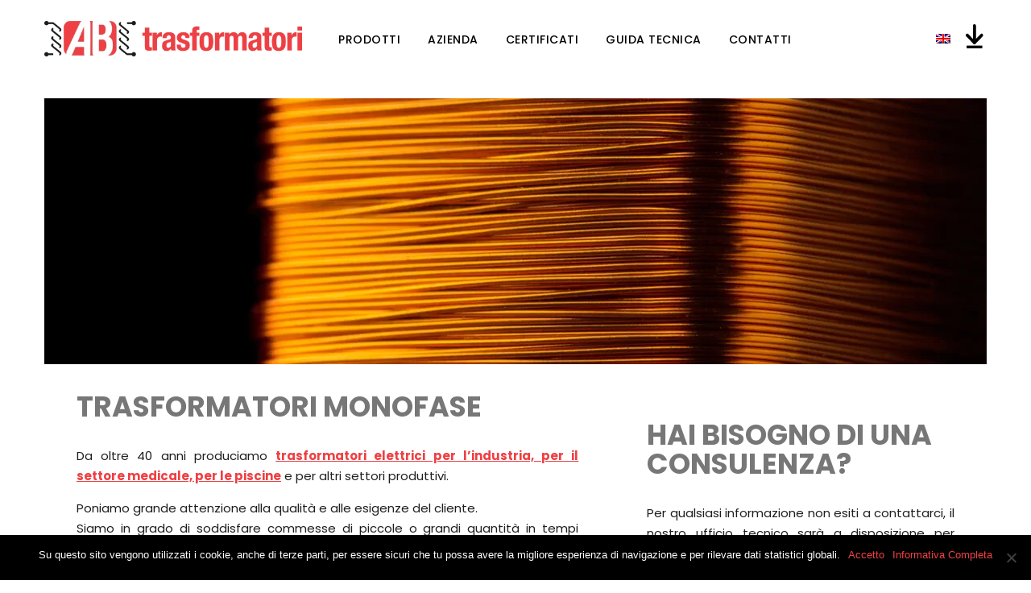

--- FILE ---
content_type: text/html; charset=UTF-8
request_url: https://www.abtrasformatori.it/trasformatori-monofase/
body_size: 16689
content:

<!doctype html>
<html lang="it-IT">
<head>
    <meta charset="UTF-8">
    <meta name=viewport
          content="width=device-width, user-scalable=0, initial-scale=1.0, minimum-scale=1.0, maximum-scale=1.0">
    <title>Trasformatori monofase - AB Trasformatori Produzione trasformatori monofase e trifase</title><link rel="stylesheet" href="https://www.abtrasformatori.it/wp-content/cache/fonts/1/google-fonts/css/5/d/e/50c1be5c6d8b03a341a009d6f2509.css" data-wpr-hosted-gf-parameters="family=Poppins%3A400%2C500%2C700&display=swap"/>
    

    <meta name='robots' content='index, follow, max-image-preview:large, max-snippet:-1, max-video-preview:-1' />
	<style>img:is([sizes="auto" i], [sizes^="auto," i]) { contain-intrinsic-size: 3000px 1500px }</style>
	<link rel="alternate" hreflang="it-IT" href="https://www.abtrasformatori.it/trasformatori-monofase/" />

	<!-- This site is optimized with the Yoast SEO plugin v24.2 - https://yoast.com/wordpress/plugins/seo/ -->
	<link rel="canonical" href="https://www.abtrasformatori.it/trasformatori-monofase/" />
	<meta property="og:locale" content="it_IT" />
	<meta property="og:type" content="article" />
	<meta property="og:title" content="Trasformatori monofase - AB Trasformatori Produzione trasformatori monofase e trifase" />
	<meta property="og:description" content="Da oltre 40 anni produciamo trasformatori elettrici per l&#8217;industria, per il settore medicale, per le piscine e per altri settori produttivi. Poniamo grande attenzione alla qualità e alle esigenze del cliente. Siamo in [&hellip;]" />
	<meta property="og:url" content="https://www.abtrasformatori.it/trasformatori-monofase/" />
	<meta property="og:site_name" content="AB Trasformatori" />
	<meta name="twitter:card" content="summary_large_image" />
	<meta name="twitter:label1" content="Tempo di lettura stimato" />
	<meta name="twitter:data1" content="1 minuto" />
	<script type="application/ld+json" class="yoast-schema-graph">{"@context":"https://schema.org","@graph":[{"@type":"WebPage","@id":"https://www.abtrasformatori.it/trasformatori-monofase/","url":"https://www.abtrasformatori.it/trasformatori-monofase/","name":"Trasformatori monofase - AB Trasformatori Produzione trasformatori monofase e trifase","isPartOf":{"@id":"https://www.abtrasformatori.it/#website"},"datePublished":"2020-09-03T13:35:34+00:00","dateModified":"2020-09-03T13:35:34+00:00","breadcrumb":{"@id":"https://www.abtrasformatori.it/trasformatori-monofase/#breadcrumb"},"inLanguage":"it-IT","potentialAction":[{"@type":"ReadAction","target":["https://www.abtrasformatori.it/trasformatori-monofase/"]}]},{"@type":"BreadcrumbList","@id":"https://www.abtrasformatori.it/trasformatori-monofase/#breadcrumb","itemListElement":[{"@type":"ListItem","position":1,"name":"Home","item":"https://www.abtrasformatori.it/"},{"@type":"ListItem","position":2,"name":"Trasformatori monofase"}]},{"@type":"WebSite","@id":"https://www.abtrasformatori.it/#website","url":"https://www.abtrasformatori.it/","name":"AB Trasformatori","description":"Produzione trasformatori monofase e trifase","potentialAction":[{"@type":"SearchAction","target":{"@type":"EntryPoint","urlTemplate":"https://www.abtrasformatori.it/?s={search_term_string}"},"query-input":{"@type":"PropertyValueSpecification","valueRequired":true,"valueName":"search_term_string"}}],"inLanguage":"it-IT"}]}</script>
	<!-- / Yoast SEO plugin. -->


<link rel='dns-prefetch' href='//use.fontawesome.com' />

<style id='wp-emoji-styles-inline-css' type='text/css'>

	img.wp-smiley, img.emoji {
		display: inline !important;
		border: none !important;
		box-shadow: none !important;
		height: 1em !important;
		width: 1em !important;
		margin: 0 0.07em !important;
		vertical-align: -0.1em !important;
		background: none !important;
		padding: 0 !important;
	}
</style>
<link rel='stylesheet' id='wp-block-library-css' href='https://www.abtrasformatori.it/wp-includes/css/dist/block-library/style.min.css?ver=6.7.4' type='text/css' media='all' />
<style id='classic-theme-styles-inline-css' type='text/css'>
/*! This file is auto-generated */
.wp-block-button__link{color:#fff;background-color:#32373c;border-radius:9999px;box-shadow:none;text-decoration:none;padding:calc(.667em + 2px) calc(1.333em + 2px);font-size:1.125em}.wp-block-file__button{background:#32373c;color:#fff;text-decoration:none}
</style>
<style id='global-styles-inline-css' type='text/css'>
:root{--wp--preset--aspect-ratio--square: 1;--wp--preset--aspect-ratio--4-3: 4/3;--wp--preset--aspect-ratio--3-4: 3/4;--wp--preset--aspect-ratio--3-2: 3/2;--wp--preset--aspect-ratio--2-3: 2/3;--wp--preset--aspect-ratio--16-9: 16/9;--wp--preset--aspect-ratio--9-16: 9/16;--wp--preset--color--black: #000000;--wp--preset--color--cyan-bluish-gray: #abb8c3;--wp--preset--color--white: #ffffff;--wp--preset--color--pale-pink: #f78da7;--wp--preset--color--vivid-red: #cf2e2e;--wp--preset--color--luminous-vivid-orange: #ff6900;--wp--preset--color--luminous-vivid-amber: #fcb900;--wp--preset--color--light-green-cyan: #7bdcb5;--wp--preset--color--vivid-green-cyan: #00d084;--wp--preset--color--pale-cyan-blue: #8ed1fc;--wp--preset--color--vivid-cyan-blue: #0693e3;--wp--preset--color--vivid-purple: #9b51e0;--wp--preset--gradient--vivid-cyan-blue-to-vivid-purple: linear-gradient(135deg,rgba(6,147,227,1) 0%,rgb(155,81,224) 100%);--wp--preset--gradient--light-green-cyan-to-vivid-green-cyan: linear-gradient(135deg,rgb(122,220,180) 0%,rgb(0,208,130) 100%);--wp--preset--gradient--luminous-vivid-amber-to-luminous-vivid-orange: linear-gradient(135deg,rgba(252,185,0,1) 0%,rgba(255,105,0,1) 100%);--wp--preset--gradient--luminous-vivid-orange-to-vivid-red: linear-gradient(135deg,rgba(255,105,0,1) 0%,rgb(207,46,46) 100%);--wp--preset--gradient--very-light-gray-to-cyan-bluish-gray: linear-gradient(135deg,rgb(238,238,238) 0%,rgb(169,184,195) 100%);--wp--preset--gradient--cool-to-warm-spectrum: linear-gradient(135deg,rgb(74,234,220) 0%,rgb(151,120,209) 20%,rgb(207,42,186) 40%,rgb(238,44,130) 60%,rgb(251,105,98) 80%,rgb(254,248,76) 100%);--wp--preset--gradient--blush-light-purple: linear-gradient(135deg,rgb(255,206,236) 0%,rgb(152,150,240) 100%);--wp--preset--gradient--blush-bordeaux: linear-gradient(135deg,rgb(254,205,165) 0%,rgb(254,45,45) 50%,rgb(107,0,62) 100%);--wp--preset--gradient--luminous-dusk: linear-gradient(135deg,rgb(255,203,112) 0%,rgb(199,81,192) 50%,rgb(65,88,208) 100%);--wp--preset--gradient--pale-ocean: linear-gradient(135deg,rgb(255,245,203) 0%,rgb(182,227,212) 50%,rgb(51,167,181) 100%);--wp--preset--gradient--electric-grass: linear-gradient(135deg,rgb(202,248,128) 0%,rgb(113,206,126) 100%);--wp--preset--gradient--midnight: linear-gradient(135deg,rgb(2,3,129) 0%,rgb(40,116,252) 100%);--wp--preset--font-size--small: 13px;--wp--preset--font-size--medium: 20px;--wp--preset--font-size--large: 36px;--wp--preset--font-size--x-large: 42px;--wp--preset--spacing--20: 0.44rem;--wp--preset--spacing--30: 0.67rem;--wp--preset--spacing--40: 1rem;--wp--preset--spacing--50: 1.5rem;--wp--preset--spacing--60: 2.25rem;--wp--preset--spacing--70: 3.38rem;--wp--preset--spacing--80: 5.06rem;--wp--preset--shadow--natural: 6px 6px 9px rgba(0, 0, 0, 0.2);--wp--preset--shadow--deep: 12px 12px 50px rgba(0, 0, 0, 0.4);--wp--preset--shadow--sharp: 6px 6px 0px rgba(0, 0, 0, 0.2);--wp--preset--shadow--outlined: 6px 6px 0px -3px rgba(255, 255, 255, 1), 6px 6px rgba(0, 0, 0, 1);--wp--preset--shadow--crisp: 6px 6px 0px rgba(0, 0, 0, 1);}:where(.is-layout-flex){gap: 0.5em;}:where(.is-layout-grid){gap: 0.5em;}body .is-layout-flex{display: flex;}.is-layout-flex{flex-wrap: wrap;align-items: center;}.is-layout-flex > :is(*, div){margin: 0;}body .is-layout-grid{display: grid;}.is-layout-grid > :is(*, div){margin: 0;}:where(.wp-block-columns.is-layout-flex){gap: 2em;}:where(.wp-block-columns.is-layout-grid){gap: 2em;}:where(.wp-block-post-template.is-layout-flex){gap: 1.25em;}:where(.wp-block-post-template.is-layout-grid){gap: 1.25em;}.has-black-color{color: var(--wp--preset--color--black) !important;}.has-cyan-bluish-gray-color{color: var(--wp--preset--color--cyan-bluish-gray) !important;}.has-white-color{color: var(--wp--preset--color--white) !important;}.has-pale-pink-color{color: var(--wp--preset--color--pale-pink) !important;}.has-vivid-red-color{color: var(--wp--preset--color--vivid-red) !important;}.has-luminous-vivid-orange-color{color: var(--wp--preset--color--luminous-vivid-orange) !important;}.has-luminous-vivid-amber-color{color: var(--wp--preset--color--luminous-vivid-amber) !important;}.has-light-green-cyan-color{color: var(--wp--preset--color--light-green-cyan) !important;}.has-vivid-green-cyan-color{color: var(--wp--preset--color--vivid-green-cyan) !important;}.has-pale-cyan-blue-color{color: var(--wp--preset--color--pale-cyan-blue) !important;}.has-vivid-cyan-blue-color{color: var(--wp--preset--color--vivid-cyan-blue) !important;}.has-vivid-purple-color{color: var(--wp--preset--color--vivid-purple) !important;}.has-black-background-color{background-color: var(--wp--preset--color--black) !important;}.has-cyan-bluish-gray-background-color{background-color: var(--wp--preset--color--cyan-bluish-gray) !important;}.has-white-background-color{background-color: var(--wp--preset--color--white) !important;}.has-pale-pink-background-color{background-color: var(--wp--preset--color--pale-pink) !important;}.has-vivid-red-background-color{background-color: var(--wp--preset--color--vivid-red) !important;}.has-luminous-vivid-orange-background-color{background-color: var(--wp--preset--color--luminous-vivid-orange) !important;}.has-luminous-vivid-amber-background-color{background-color: var(--wp--preset--color--luminous-vivid-amber) !important;}.has-light-green-cyan-background-color{background-color: var(--wp--preset--color--light-green-cyan) !important;}.has-vivid-green-cyan-background-color{background-color: var(--wp--preset--color--vivid-green-cyan) !important;}.has-pale-cyan-blue-background-color{background-color: var(--wp--preset--color--pale-cyan-blue) !important;}.has-vivid-cyan-blue-background-color{background-color: var(--wp--preset--color--vivid-cyan-blue) !important;}.has-vivid-purple-background-color{background-color: var(--wp--preset--color--vivid-purple) !important;}.has-black-border-color{border-color: var(--wp--preset--color--black) !important;}.has-cyan-bluish-gray-border-color{border-color: var(--wp--preset--color--cyan-bluish-gray) !important;}.has-white-border-color{border-color: var(--wp--preset--color--white) !important;}.has-pale-pink-border-color{border-color: var(--wp--preset--color--pale-pink) !important;}.has-vivid-red-border-color{border-color: var(--wp--preset--color--vivid-red) !important;}.has-luminous-vivid-orange-border-color{border-color: var(--wp--preset--color--luminous-vivid-orange) !important;}.has-luminous-vivid-amber-border-color{border-color: var(--wp--preset--color--luminous-vivid-amber) !important;}.has-light-green-cyan-border-color{border-color: var(--wp--preset--color--light-green-cyan) !important;}.has-vivid-green-cyan-border-color{border-color: var(--wp--preset--color--vivid-green-cyan) !important;}.has-pale-cyan-blue-border-color{border-color: var(--wp--preset--color--pale-cyan-blue) !important;}.has-vivid-cyan-blue-border-color{border-color: var(--wp--preset--color--vivid-cyan-blue) !important;}.has-vivid-purple-border-color{border-color: var(--wp--preset--color--vivid-purple) !important;}.has-vivid-cyan-blue-to-vivid-purple-gradient-background{background: var(--wp--preset--gradient--vivid-cyan-blue-to-vivid-purple) !important;}.has-light-green-cyan-to-vivid-green-cyan-gradient-background{background: var(--wp--preset--gradient--light-green-cyan-to-vivid-green-cyan) !important;}.has-luminous-vivid-amber-to-luminous-vivid-orange-gradient-background{background: var(--wp--preset--gradient--luminous-vivid-amber-to-luminous-vivid-orange) !important;}.has-luminous-vivid-orange-to-vivid-red-gradient-background{background: var(--wp--preset--gradient--luminous-vivid-orange-to-vivid-red) !important;}.has-very-light-gray-to-cyan-bluish-gray-gradient-background{background: var(--wp--preset--gradient--very-light-gray-to-cyan-bluish-gray) !important;}.has-cool-to-warm-spectrum-gradient-background{background: var(--wp--preset--gradient--cool-to-warm-spectrum) !important;}.has-blush-light-purple-gradient-background{background: var(--wp--preset--gradient--blush-light-purple) !important;}.has-blush-bordeaux-gradient-background{background: var(--wp--preset--gradient--blush-bordeaux) !important;}.has-luminous-dusk-gradient-background{background: var(--wp--preset--gradient--luminous-dusk) !important;}.has-pale-ocean-gradient-background{background: var(--wp--preset--gradient--pale-ocean) !important;}.has-electric-grass-gradient-background{background: var(--wp--preset--gradient--electric-grass) !important;}.has-midnight-gradient-background{background: var(--wp--preset--gradient--midnight) !important;}.has-small-font-size{font-size: var(--wp--preset--font-size--small) !important;}.has-medium-font-size{font-size: var(--wp--preset--font-size--medium) !important;}.has-large-font-size{font-size: var(--wp--preset--font-size--large) !important;}.has-x-large-font-size{font-size: var(--wp--preset--font-size--x-large) !important;}
:where(.wp-block-post-template.is-layout-flex){gap: 1.25em;}:where(.wp-block-post-template.is-layout-grid){gap: 1.25em;}
:where(.wp-block-columns.is-layout-flex){gap: 2em;}:where(.wp-block-columns.is-layout-grid){gap: 2em;}
:root :where(.wp-block-pullquote){font-size: 1.5em;line-height: 1.6;}
</style>
<link rel='stylesheet' id='cookie-notice-front-css' href='https://www.abtrasformatori.it/wp-content/plugins/cookie-notice/css/front.min.css?ver=2.5.5' type='text/css' media='all' />
<link data-minify="1" rel='stylesheet' id='dashicons-css' href='https://www.abtrasformatori.it/wp-content/cache/min/1/wp-includes/css/dashicons.min.css?ver=1737012304' type='text/css' media='all' />
<link data-minify="1" rel='stylesheet' id='contact-form-7-css' href='https://www.abtrasformatori.it/wp-content/cache/min/1/wp-content/plugins/contact-form-7/includes/css/styles.css?ver=1737012304' type='text/css' media='all' />
<link rel='stylesheet' id='wpcf7-redirect-script-frontend-css' href='https://www.abtrasformatori.it/wp-content/plugins/wpcf7-redirect/build/css/wpcf7-redirect-frontend.min.css?ver=1.1' type='text/css' media='all' />
<link data-minify="1" rel='stylesheet' id='wpml-legacy-horizontal-list-0-css' href='https://www.abtrasformatori.it/wp-content/cache/min/1/wp-content/plugins/sitepress-multilingual-cms/templates/language-switchers/legacy-list-horizontal/style.css?ver=1737012304' type='text/css' media='all' />
<link data-minify="1" rel='stylesheet' id='style-css' href='https://www.abtrasformatori.it/wp-content/cache/background-css/www.abtrasformatori.it/wp-content/cache/min/1/wp-content/themes/ab-trasformatori/style.css?ver=1737012304&wpr_t=1769453740' type='text/css' media='all' />
<link data-minify="1" rel='stylesheet' id='bfa-font-awesome-css' href='https://www.abtrasformatori.it/wp-content/cache/min/1/releases/v5.15.4/css/all.css?ver=1737012304' type='text/css' media='all' />
<link data-minify="1" rel='stylesheet' id='bfa-font-awesome-v4-shim-css' href='https://www.abtrasformatori.it/wp-content/cache/min/1/releases/v5.15.4/css/v4-shims.css?ver=1737012304' type='text/css' media='all' />
<style id='bfa-font-awesome-v4-shim-inline-css' type='text/css'>

			@font-face {
				font-family: 'FontAwesome';
				src: url('https://use.fontawesome.com/releases/v5.15.4/webfonts/fa-brands-400.eot'),
				url('https://use.fontawesome.com/releases/v5.15.4/webfonts/fa-brands-400.eot?#iefix') format('embedded-opentype'),
				url('https://use.fontawesome.com/releases/v5.15.4/webfonts/fa-brands-400.woff2') format('woff2'),
				url('https://use.fontawesome.com/releases/v5.15.4/webfonts/fa-brands-400.woff') format('woff'),
				url('https://use.fontawesome.com/releases/v5.15.4/webfonts/fa-brands-400.ttf') format('truetype'),
				url('https://use.fontawesome.com/releases/v5.15.4/webfonts/fa-brands-400.svg#fontawesome') format('svg');
			}

			@font-face {
				font-family: 'FontAwesome';
				src: url('https://use.fontawesome.com/releases/v5.15.4/webfonts/fa-solid-900.eot'),
				url('https://use.fontawesome.com/releases/v5.15.4/webfonts/fa-solid-900.eot?#iefix') format('embedded-opentype'),
				url('https://use.fontawesome.com/releases/v5.15.4/webfonts/fa-solid-900.woff2') format('woff2'),
				url('https://use.fontawesome.com/releases/v5.15.4/webfonts/fa-solid-900.woff') format('woff'),
				url('https://use.fontawesome.com/releases/v5.15.4/webfonts/fa-solid-900.ttf') format('truetype'),
				url('https://use.fontawesome.com/releases/v5.15.4/webfonts/fa-solid-900.svg#fontawesome') format('svg');
			}

			@font-face {
				font-family: 'FontAwesome';
				src: url('https://use.fontawesome.com/releases/v5.15.4/webfonts/fa-regular-400.eot'),
				url('https://use.fontawesome.com/releases/v5.15.4/webfonts/fa-regular-400.eot?#iefix') format('embedded-opentype'),
				url('https://use.fontawesome.com/releases/v5.15.4/webfonts/fa-regular-400.woff2') format('woff2'),
				url('https://use.fontawesome.com/releases/v5.15.4/webfonts/fa-regular-400.woff') format('woff'),
				url('https://use.fontawesome.com/releases/v5.15.4/webfonts/fa-regular-400.ttf') format('truetype'),
				url('https://use.fontawesome.com/releases/v5.15.4/webfonts/fa-regular-400.svg#fontawesome') format('svg');
				unicode-range: U+F004-F005,U+F007,U+F017,U+F022,U+F024,U+F02E,U+F03E,U+F044,U+F057-F059,U+F06E,U+F070,U+F075,U+F07B-F07C,U+F080,U+F086,U+F089,U+F094,U+F09D,U+F0A0,U+F0A4-F0A7,U+F0C5,U+F0C7-F0C8,U+F0E0,U+F0EB,U+F0F3,U+F0F8,U+F0FE,U+F111,U+F118-F11A,U+F11C,U+F133,U+F144,U+F146,U+F14A,U+F14D-F14E,U+F150-F152,U+F15B-F15C,U+F164-F165,U+F185-F186,U+F191-F192,U+F1AD,U+F1C1-F1C9,U+F1CD,U+F1D8,U+F1E3,U+F1EA,U+F1F6,U+F1F9,U+F20A,U+F247-F249,U+F24D,U+F254-F25B,U+F25D,U+F267,U+F271-F274,U+F279,U+F28B,U+F28D,U+F2B5-F2B6,U+F2B9,U+F2BB,U+F2BD,U+F2C1-F2C2,U+F2D0,U+F2D2,U+F2DC,U+F2ED,U+F328,U+F358-F35B,U+F3A5,U+F3D1,U+F410,U+F4AD;
			}
		
</style>
<script type="text/javascript" id="cookie-notice-front-js-before">
/* <![CDATA[ */
var cnArgs = {"ajaxUrl":"https:\/\/www.abtrasformatori.it\/wp-admin\/admin-ajax.php","nonce":"88414c1d79","hideEffect":"fade","position":"bottom","onScroll":false,"onScrollOffset":100,"onClick":false,"cookieName":"cookie_notice_accepted","cookieTime":2592000,"cookieTimeRejected":2592000,"globalCookie":false,"redirection":false,"cache":true,"revokeCookies":false,"revokeCookiesOpt":"automatic"};
/* ]]> */
</script>
<script type="text/javascript" src="https://www.abtrasformatori.it/wp-content/plugins/cookie-notice/js/front.min.js?ver=2.5.5" id="cookie-notice-front-js"></script>
<script type="text/javascript" src="https://www.abtrasformatori.it/wp-includes/js/jquery/jquery.min.js?ver=3.7.1" id="jquery-core-js"></script>
<script type="text/javascript" src="https://www.abtrasformatori.it/wp-includes/js/jquery/jquery-migrate.min.js?ver=3.4.1" id="jquery-migrate-js"></script>
<link rel="https://api.w.org/" href="https://www.abtrasformatori.it/wp-json/" /><link rel="alternate" title="JSON" type="application/json" href="https://www.abtrasformatori.it/wp-json/wp/v2/pages/7058" /><link rel="EditURI" type="application/rsd+xml" title="RSD" href="https://www.abtrasformatori.it/xmlrpc.php?rsd" />
<meta name="generator" content="WordPress 6.7.4" />
<link rel='shortlink' href='https://www.abtrasformatori.it/?p=7058' />
<link rel="alternate" title="oEmbed (JSON)" type="application/json+oembed" href="https://www.abtrasformatori.it/wp-json/oembed/1.0/embed?url=https%3A%2F%2Fwww.abtrasformatori.it%2Ftrasformatori-monofase%2F" />
<link rel="alternate" title="oEmbed (XML)" type="text/xml+oembed" href="https://www.abtrasformatori.it/wp-json/oembed/1.0/embed?url=https%3A%2F%2Fwww.abtrasformatori.it%2Ftrasformatori-monofase%2F&#038;format=xml" />
<meta name="generator" content="WPML ver:3.7.0 stt:1,27;" />
<script>document.createElement( "picture" );if(!window.HTMLPictureElement && document.addEventListener) {window.addEventListener("DOMContentLoaded", function() {var s = document.createElement("script");s.src = "https://www.abtrasformatori.it/wp-content/plugins/webp-express/js/picturefill.min.js";document.body.appendChild(s);});}</script><!-- Schema optimized by Schema Pro --><script type="application/ld+json">{"@context":"https:\/\/schema.org","@type":"LocalBusiness","name":"AB Trasformatori","image":{"@type":"ImageObject","url":"https:\/\/www.abtrasformatori.it\/wp-content\/uploads\/2020\/05\/logo-ab-trasformatori.jpg","width":600,"height":600},"telephone":"030 7400902","url":"https:\/\/www.abtrasformatori.it","address":{"@type":"PostalAddress","streetAddress":"Via Piantada, 6","addressLocality":"Palazzolo sull&#039;Oglio","postalCode":"25036","addressRegion":"Brescia","addressCountry":"IT"},"priceRange":"100\u20ac - 100000 \u20ac","openingHoursSpecification":[{"@type":"OpeningHoursSpecification","dayOfWeek":["Monday","Tuesday","Wednesday","Thursday","Friday","Saturday"],"opens":"08:00","closes":"18:00"}],"ContactPoint":{"@type":"ContactPoint","contactType":"customer support","telephone":"+39 030 7300444","areaServed":["IT"],"contactOption":["HearingImpairedSupported","TollFree"],"availableLanguage":"Italian, English"}}</script><!-- / Schema optimized by Schema Pro --><!-- site-navigation-element Schema optimized by Schema Pro --><script type="application/ld+json">{"@context":"https:\/\/schema.org","@graph":[{"@context":"https:\/\/schema.org","@type":"SiteNavigationElement","id":"site-navigation","name":"Prodotti","url":"https:\/\/www.abtrasformatori.it\/"},{"@context":"https:\/\/schema.org","@type":"SiteNavigationElement","id":"site-navigation","name":"Azienda","url":"https:\/\/www.abtrasformatori.it\/produzione-trasformatori-elettrici-monofase-trifase\/"},{"@context":"https:\/\/schema.org","@type":"SiteNavigationElement","id":"site-navigation","name":"Certificati","url":"https:\/\/www.abtrasformatori.it\/certificati\/"},{"@context":"https:\/\/schema.org","@type":"SiteNavigationElement","id":"site-navigation","name":"Guida Tecnica","url":"https:\/\/www.abtrasformatori.it\/guida-tecnica\/"},{"@context":"https:\/\/schema.org","@type":"SiteNavigationElement","id":"site-navigation","name":"Contatti","url":"https:\/\/www.abtrasformatori.it\/contatti\/"}]}</script><!-- / site-navigation-element Schema optimized by Schema Pro -->			<style id="wpsp-style-frontend"></style>
			<link rel="icon" href="https://www.abtrasformatori.it/wp-content/uploads/2017/11/cropped-logo-ab-sq-32x32.jpg" sizes="32x32" />
<link rel="icon" href="https://www.abtrasformatori.it/wp-content/uploads/2017/11/cropped-logo-ab-sq-192x192.jpg" sizes="192x192" />
<link rel="apple-touch-icon" href="https://www.abtrasformatori.it/wp-content/uploads/2017/11/cropped-logo-ab-sq-180x180.jpg" />
<meta name="msapplication-TileImage" content="https://www.abtrasformatori.it/wp-content/uploads/2017/11/cropped-logo-ab-sq-270x270.jpg" />
		<style type="text/css" id="wp-custom-css">
			.box_guida .icona {
	display: none;
}

.content_certificati .box_certificato .prev_certificato{
	border: 0px !important;
}

		</style>
		<noscript><style id="rocket-lazyload-nojs-css">.rll-youtube-player, [data-lazy-src]{display:none !important;}</style></noscript>
    <link data-minify="1" rel='stylesheet' type='text/css' media='all' href='https://www.abtrasformatori.it/wp-content/cache/min/1/wp-content/themes/ab-trasformatori/custom.css?ver=1737012304' />

    <!-- Google Tag Manager -->
<script>(function(w,d,s,l,i){w[l]=w[l]||[];w[l].push({'gtm.start':
new Date().getTime(),event:'gtm.js'});var f=d.getElementsByTagName(s)[0],
j=d.createElement(s),dl=l!='dataLayer'?'&l='+l:'';j.async=true;j.src=
'https://www.googletagmanager.com/gtm.js?id='+i+dl;f.parentNode.insertBefore(j,f);
})(window,document,'script','dataLayer','GTM-PPQ9Z65');</script>
<!-- End Google Tag Manager -->

    <link data-minify="1" rel='stylesheet' type='text/css' media='all' href='https://www.abtrasformatori.it/wp-content/cache/min/1/wp-content/themes/ab-trasformatori/css/custom.css?ver=1737012304' />   
<style id="wpr-lazyload-bg-container"></style><style id="wpr-lazyload-bg-exclusion"></style>
<noscript>
<style id="wpr-lazyload-bg-nostyle">.owl-carousel .owl-video-play-icon{--wpr-bg-4e07185b-5f1b-473f-8d48-dcc305d6e736: url('https://www.abtrasformatori.it/wp-content/themes/ab-trasformatori/css/owl.video.play.png');}.footer_box .foot_box.sede:before{--wpr-bg-4638c2bf-0dce-4bfb-a9df-88c8ff6d1d94: url('https://www.abtrasformatori.it/wp-content/themes/ab-trasformatori/css/images/sede.svg');}.footer_box .foot_box.telefono:before{--wpr-bg-56ef5933-0ad8-4398-8ebb-94bbc856260b: url('https://www.abtrasformatori.it/wp-content/themes/ab-trasformatori/css/images/telefono.svg');}.footer_box .foot_box.email:before{--wpr-bg-39e62358-02ac-4104-8e54-ac67e1645f33: url('https://www.abtrasformatori.it/wp-content/themes/ab-trasformatori/css/images/email.svg');}.footer_box .foot_box.social:before{--wpr-bg-6d4ccc65-1e74-47df-aed1-ed321a72d2fa: url('https://www.abtrasformatori.it/wp-content/themes/ab-trasformatori/css/images/social.svg');}.info_contatti .footer_box .foot_box.sede:before{--wpr-bg-69a2b108-c142-40d1-9d83-71941a4410e0: url('https://www.abtrasformatori.it/wp-content/themes/ab-trasformatori/css/images/sede-b.svg');}.info_contatti .footer_box .foot_box.telefono:before{--wpr-bg-1d54863e-064a-4e9c-8b44-ebd929f657ad: url('https://www.abtrasformatori.it/wp-content/themes/ab-trasformatori/css/images/telefono-b.svg');}.info_contatti .footer_box .foot_box.email:before{--wpr-bg-460a9f98-bb37-4af5-acab-9aaca4cde10e: url('https://www.abtrasformatori.it/wp-content/themes/ab-trasformatori/css/images/email-b.svg');}.info_contatti .footer_box .foot_box.social:before{--wpr-bg-12999bf1-1c35-4e4a-8f6d-c121400e2cf4: url('https://www.abtrasformatori.it/wp-content/themes/ab-trasformatori/css/images/social-b.svg');}</style>
</noscript>
<script type="application/javascript">const rocket_pairs = [{"selector":".owl-carousel .owl-video-play-icon","style":".owl-carousel .owl-video-play-icon{--wpr-bg-4e07185b-5f1b-473f-8d48-dcc305d6e736: url('https:\/\/www.abtrasformatori.it\/wp-content\/themes\/ab-trasformatori\/css\/owl.video.play.png');}","hash":"4e07185b-5f1b-473f-8d48-dcc305d6e736","url":"https:\/\/www.abtrasformatori.it\/wp-content\/themes\/ab-trasformatori\/css\/owl.video.play.png"},{"selector":".footer_box .foot_box.sede","style":".footer_box .foot_box.sede:before{--wpr-bg-4638c2bf-0dce-4bfb-a9df-88c8ff6d1d94: url('https:\/\/www.abtrasformatori.it\/wp-content\/themes\/ab-trasformatori\/css\/images\/sede.svg');}","hash":"4638c2bf-0dce-4bfb-a9df-88c8ff6d1d94","url":"https:\/\/www.abtrasformatori.it\/wp-content\/themes\/ab-trasformatori\/css\/images\/sede.svg"},{"selector":".footer_box .foot_box.telefono","style":".footer_box .foot_box.telefono:before{--wpr-bg-56ef5933-0ad8-4398-8ebb-94bbc856260b: url('https:\/\/www.abtrasformatori.it\/wp-content\/themes\/ab-trasformatori\/css\/images\/telefono.svg');}","hash":"56ef5933-0ad8-4398-8ebb-94bbc856260b","url":"https:\/\/www.abtrasformatori.it\/wp-content\/themes\/ab-trasformatori\/css\/images\/telefono.svg"},{"selector":".footer_box .foot_box.email","style":".footer_box .foot_box.email:before{--wpr-bg-39e62358-02ac-4104-8e54-ac67e1645f33: url('https:\/\/www.abtrasformatori.it\/wp-content\/themes\/ab-trasformatori\/css\/images\/email.svg');}","hash":"39e62358-02ac-4104-8e54-ac67e1645f33","url":"https:\/\/www.abtrasformatori.it\/wp-content\/themes\/ab-trasformatori\/css\/images\/email.svg"},{"selector":".footer_box .foot_box.social","style":".footer_box .foot_box.social:before{--wpr-bg-6d4ccc65-1e74-47df-aed1-ed321a72d2fa: url('https:\/\/www.abtrasformatori.it\/wp-content\/themes\/ab-trasformatori\/css\/images\/social.svg');}","hash":"6d4ccc65-1e74-47df-aed1-ed321a72d2fa","url":"https:\/\/www.abtrasformatori.it\/wp-content\/themes\/ab-trasformatori\/css\/images\/social.svg"},{"selector":".info_contatti .footer_box .foot_box.sede","style":".info_contatti .footer_box .foot_box.sede:before{--wpr-bg-69a2b108-c142-40d1-9d83-71941a4410e0: url('https:\/\/www.abtrasformatori.it\/wp-content\/themes\/ab-trasformatori\/css\/images\/sede-b.svg');}","hash":"69a2b108-c142-40d1-9d83-71941a4410e0","url":"https:\/\/www.abtrasformatori.it\/wp-content\/themes\/ab-trasformatori\/css\/images\/sede-b.svg"},{"selector":".info_contatti .footer_box .foot_box.telefono","style":".info_contatti .footer_box .foot_box.telefono:before{--wpr-bg-1d54863e-064a-4e9c-8b44-ebd929f657ad: url('https:\/\/www.abtrasformatori.it\/wp-content\/themes\/ab-trasformatori\/css\/images\/telefono-b.svg');}","hash":"1d54863e-064a-4e9c-8b44-ebd929f657ad","url":"https:\/\/www.abtrasformatori.it\/wp-content\/themes\/ab-trasformatori\/css\/images\/telefono-b.svg"},{"selector":".info_contatti .footer_box .foot_box.email","style":".info_contatti .footer_box .foot_box.email:before{--wpr-bg-460a9f98-bb37-4af5-acab-9aaca4cde10e: url('https:\/\/www.abtrasformatori.it\/wp-content\/themes\/ab-trasformatori\/css\/images\/email-b.svg');}","hash":"460a9f98-bb37-4af5-acab-9aaca4cde10e","url":"https:\/\/www.abtrasformatori.it\/wp-content\/themes\/ab-trasformatori\/css\/images\/email-b.svg"},{"selector":".info_contatti .footer_box .foot_box.social","style":".info_contatti .footer_box .foot_box.social:before{--wpr-bg-12999bf1-1c35-4e4a-8f6d-c121400e2cf4: url('https:\/\/www.abtrasformatori.it\/wp-content\/themes\/ab-trasformatori\/css\/images\/social-b.svg');}","hash":"12999bf1-1c35-4e4a-8f6d-c121400e2cf4","url":"https:\/\/www.abtrasformatori.it\/wp-content\/themes\/ab-trasformatori\/css\/images\/social-b.svg"}]; const rocket_excluded_pairs = [];</script><meta name="generator" content="WP Rocket 3.18" data-wpr-features="wpr_lazyload_css_bg_img wpr_lazyload_images wpr_lazyload_iframes wpr_image_dimensions wpr_minify_css wpr_desktop wpr_preload_links" /></head>
<body data-rsssl=1 class="page-template page-template-page-seo page-template-page-seo-php page page-id-7058 cookies-not-set wp-schema-pro-2.7.23">
  <!-- Google Tag Manager (noscript) -->
<noscript><iframe src="https://www.googletagmanager.com/ns.html?id=GTM-PPQ9Z65"
height="0" width="0" style="display:none;visibility:hidden"></iframe></noscript>
<!-- End Google Tag Manager (noscript) -->
<header data-rocket-location-hash="a958a4e02512def1962799edcb763194">
        <div data-rocket-location-hash="6005da2017e5fd3302f88d75d9af55c2" class="container">
        <div data-rocket-location-hash="84ed4d5a10953f3955b9bcba2177f3bd" class="logo">
            <a href="https://www.abtrasformatori.it/" title="Home Page"><img width="500" height="68" src="data:image/svg+xml,%3Csvg%20xmlns='http://www.w3.org/2000/svg'%20viewBox='0%200%20500%2068'%3E%3C/svg%3E"
                                                                            title="logo-ab-trasformatori"
                                                                            alt="" data-lazy-src="https://www.abtrasformatori.it/wp-content/uploads/2017/11/logo-ab-trasformatori.png"/><noscript><img width="500" height="68" src="https://www.abtrasformatori.it/wp-content/uploads/2017/11/logo-ab-trasformatori.png"
                                                                            title="logo-ab-trasformatori"
                                                                            alt=""/></noscript></a>
        </div>
        <nav>
            <ul id="menu-menu-header" class=""><li id="menu-item-26" class="menu-item menu-item-type-post_type menu-item-object-page menu-item-home menu-item-26"><a href="https://www.abtrasformatori.it/">Prodotti</a></li>
<li id="menu-item-16" class="menu-item menu-item-type-post_type menu-item-object-page menu-item-16"><a href="https://www.abtrasformatori.it/produzione-trasformatori-elettrici-monofase-trifase/">Azienda</a></li>
<li id="menu-item-674" class="menu-item menu-item-type-post_type menu-item-object-page menu-item-674"><a href="https://www.abtrasformatori.it/certificati/">Certificati</a></li>
<li id="menu-item-18" class="menu-item menu-item-type-post_type menu-item-object-page menu-item-18"><a href="https://www.abtrasformatori.it/guida-tecnica/">Guida Tecnica</a></li>
<li id="menu-item-19" class="menu-item menu-item-type-post_type menu-item-object-page menu-item-19"><a href="https://www.abtrasformatori.it/contatti/">Contatti</a></li>
</ul>        </nav>
        <a class="download" target="_blank" href="https://www.abtrasformatori.it/wp-content/uploads/2018/04/catalogo-ITA-2018.04-AB-trasformatori-Italy-ver5.pdf"><img width="11" height="15" src="data:image/svg+xml,%3Csvg%20xmlns='http://www.w3.org/2000/svg'%20viewBox='0%200%2011%2015'%3E%3C/svg%3E" data-lazy-src="https://www.abtrasformatori.it/wp-content/themes/ab-trasformatori/css/images/freccia.svg"><noscript><img width="11" height="15" src="https://www.abtrasformatori.it/wp-content/themes/ab-trasformatori/css/images/freccia.svg"></noscript> </a>
        <div data-rocket-location-hash="5c6405dd5cd89e7b90749a9c587f1455" class="lingua">
            <span><a href="https://www.abtrasformatori.it/en/"><img width="18" height="12" src="data:image/svg+xml,%3Csvg%20xmlns='http://www.w3.org/2000/svg'%20viewBox='0%200%2018%2012'%3E%3C/svg%3E" style="margin-top:12px;" data-lazy-src="https://www.abtrasformatori.it/wp-content/plugins/sitepress-multilingual-cms/res/flags/en.png"><noscript><img width="18" height="12" src="https://www.abtrasformatori.it/wp-content/plugins/sitepress-multilingual-cms/res/flags/en.png" style="margin-top:12px;"></noscript></a></span>        </div>
    </div>
</header>
<button id="open_menu_mobile" class="hamburger hamburger_close"><span></span></button>
<span class="label_menu">Menu</span>
<div id="nav_mobile_container">
    <ul id="menu-menu-header-1" class=""><li class="menu-item menu-item-type-post_type menu-item-object-page menu-item-home menu-item-26"><a href="https://www.abtrasformatori.it/">Prodotti</a></li>
<li class="menu-item menu-item-type-post_type menu-item-object-page menu-item-16"><a href="https://www.abtrasformatori.it/produzione-trasformatori-elettrici-monofase-trifase/">Azienda</a></li>
<li class="menu-item menu-item-type-post_type menu-item-object-page menu-item-674"><a href="https://www.abtrasformatori.it/certificati/">Certificati</a></li>
<li class="menu-item menu-item-type-post_type menu-item-object-page menu-item-18"><a href="https://www.abtrasformatori.it/guida-tecnica/">Guida Tecnica</a></li>
<li class="menu-item menu-item-type-post_type menu-item-object-page menu-item-19"><a href="https://www.abtrasformatori.it/contatti/">Contatti</a></li>
</ul></div>
    <div data-rocket-location-hash="19abc1ab0cd2237c9ca2813cc8d3cffa" class="col-xs-12 col-sm-12 col-md-12 content_banner">
        <div data-rocket-location-hash="bb2dd3118c6c8f0ddd1c4af9a0932ddf" class="slide">
            <div data-rocket-location-hash="ca23f7c07336b7cf8c7766d2ffffc9d9" class="container">
                <div class="single_owl">
                    <div class="content_slide">
                        <div data-bg="https://www.abtrasformatori.it/wp-content/uploads/2020/09/trasformatori-monofase-trifase-medicali-piscine.jpg" class="box_gallery_slider bk rocket-lazyload" style="">
                            <div class="overlay_bk"></div>
                        </div>
                        <div class="table">
                            <div class="table_cell">
                                <div class="inner">
                                                                                    </div>
                            </div>
                        </div>
                    </div>
                </div>
            </div>
        </div>
    </div>


    <div data-rocket-location-hash="bed8fa87b715218f01561f4b51081928" class="sezione_interni">
        <div data-rocket-location-hash="04b24f2a01e05ca636ff58e62299aa1e" class="container">
            <div data-rocket-location-hash="a16031ece8200cbfb3c787ed565be6f2" class="row">
                                <div class="content_info">
                    <div data-rocket-location-hash="ccad82ffb95c64be72b27eb2537e8a5c" class="row">
                        <div class="col-xs-12 col-sm-12 col-md-7 content_paragrafo">
                            <div class="paragrafo">
                              <h1>Trasformatori monofase</h1>
                                <p>Da oltre 40 anni produciamo <strong><a href="https://www.abtrasformatori.it/" title="Produzione trasformatori elettrici">trasformatori elettrici per l’industria, per il settore medicale, per le piscine</a></strong> e per altri settori produttivi.</p>
<p>Poniamo grande attenzione alla qualità e alle esigenze del cliente.<br>
Siamo in grado di soddisfare commesse di piccole o grandi quantità in tempi molto rapidi, <strong>in soli 2 giorni</strong> possiamo progettare, costruire e consegnare un <strong>trasformatore personalizzato</strong>.</p>
<div class="lwptoc lwptoc-autoWidth lwptoc-baseItems lwptoc-light lwptoc-notInherit" data-smooth-scroll="1" data-smooth-scroll-offset="24"><div class="lwptoc_i">    <div class="lwptoc_header">
        <b class="lwptoc_title">Indice</b>            </div>
<div class="lwptoc_items lwptoc_items-visible">
    <div class="lwptoc_itemWrap"><div class="lwptoc_item">    <a href="#La_nostra_produzione_di_trasformatori">
                    <span class="lwptoc_item_number">1</span>
                <span class="lwptoc_item_label">La nostra produzione di trasformatori</span>
    </a>
    </div><div class="lwptoc_item">    <a href="#Le_nostre_certificazioni">
                    <span class="lwptoc_item_number">2</span>
                <span class="lwptoc_item_label">Le nostre certificazioni</span>
    </a>
    </div><div class="lwptoc_item">    <a href="#Trasformatori_monofase_e_trifase">
                    <span class="lwptoc_item_number">3</span>
                <span class="lwptoc_item_label">Trasformatori monofase e trifase</span>
    </a>
    </div><div class="lwptoc_item">    <a href="#Trasformatori_certificati_UL5085_ENEC05_e_AEC">
                    <span class="lwptoc_item_number">4</span>
                <span class="lwptoc_item_label">Trasformatori certificati UL5085, ENEC05 e AEC</span>
    </a>
    </div><div class="lwptoc_item">    <a href="#Trasformatori_di_sicurezza">
                    <span class="lwptoc_item_number">5</span>
                <span class="lwptoc_item_label">Trasformatori di sicurezza</span>
    </a>
    </div><div class="lwptoc_item">    <a href="#Trasformatori_isolamento">
                    <span class="lwptoc_item_number">6</span>
                <span class="lwptoc_item_label">Trasformatori isolamento</span>
    </a>
    </div><div class="lwptoc_item">    <a href="#Catalogo_trasformatori">
                    <span class="lwptoc_item_number">7</span>
                <span class="lwptoc_item_label">Catalogo trasformatori</span>
    </a>
    </div></div></div>
</div></div>
<h2 class="h2pageseo"><span id="La_nostra_produzione_di_trasformatori">La nostra produzione di trasformatori</span></h2>
<ul><li>Trasformatori monofase</li>
<li>Trasformatori trifase</li>
<li>Trasformatori trifase e monofase</li>
<li>Trasformatori medicali</li>
<li>Trasformatori per piscine</li>
<li>Trasformatori certificati UL5085</li>
<li>Trasformatori certificati ENEC05</li>
<li>Trasformatori certificati AEC</li>
<li>reattanze e induttanze</li>
<li>Trasformatori elettrici IP65</li>
<li>Trasformatori elettrici IP68</li>
<li>Trasformatori elettrici IP20</li>
</ul><h2 class="h2pageseo"><span id="Le_nostre_certificazioni">Le nostre certificazioni</span></h2>
<ul><li>Certificazione UL5085</li>
<li>Certifcazione ENEC</li>
<li>Certifcazione EAC</li>
</ul><h2 class="h2pageseo"><span id="Trasformatori_monofase_e_trifase">Trasformatori monofase e trifase</span></h2>
<p>Possono essere trasformatori ad uso generale, certificati UL5085, ENEC05, di sicurezza, di isolamento, portatili o IP20.</p>
<h2 class="h2pageseo"><span id="Trasformatori_certificati_UL5085_ENEC05_e_AEC">Trasformatori certificati UL5085, ENEC05 e AEC</span></h2>
<p>Sono trasformatori omologati per circuiti di sicurezza e di isolamento.<br>
L’isolamento tra l’avvolgimento primario e quello secondario è sempre doppio e rinforzato.</p>
<h2 class="h2pageseo"><span id="Trasformatori_di_sicurezza">Trasformatori di sicurezza</span></h2>
<p>Trasformatori omologati per circuiti di sicurezza. L’isolamento tra l’avvolgimento primario e secondario è doppio e realizzato con sistema isolante certificato UL CSA.</p>
<h2 class="h2pageseo"><span id="Trasformatori_isolamento">Trasformatori isolamento</span></h2>
<p>Trasformatori omologati per circuiti di isolamento. L’isolamento tra l’avvolgimento primario e secondario è doppio e realizzato con sistema isolante certificato UL CSA.</p>
<p>&nbsp;</p>
<p>&nbsp;</p>
<h2 class="h2pageseo"><span id="Catalogo_trasformatori">Catalogo trasformatori</span></h2>

<!-- INIZIO PAOLO -->
                                <div class="sezione_prodotti seopage">
        <div data-rocket-location-hash="68e122c6b23b4519e49c5a2a57b5f054" class="container">
            <div data-rocket-location-hash="6befeb447f21776780aba789e248bfd4" class="row">
                                    <div class="col-xs-12 col-sm-6 col-md-4 content_categoria altezza_uniforme">
                        <a href="https://www.abtrasformatori.it/categoria/trasformatori-monofase/" class="box_categoria hover_effect">
                            <svg style="fill: #009fe3" xmlns="http://www.w3.org/2000/svg"
                                 viewBox="0 0 41.11 20.08"><title>indicatore</title>
                                <g id="indicatore_a" data-name="Indicatore A">
                                    <g id="indicatore_b" data-name="Indicatore B">
                                        <path d="M-190-300a10,10,0,0,0-10,10,10,10,0,0,0,10,10.05,10.06,10.06,0,0,0,9.3-6.25l21.76,0v-7.58l-21.77,0A10.07,10.07,0,0,0-190-300"
                                              transform="translate(200 300)"/>
                                    </g>
                                </g>
                            </svg>
                                                            <figure>
                                    <picture><source data-lazy-srcset="https://www.abtrasformatori.it/wp-content/webp-express/webp-images/doc-root/wp-content/uploads/2018/01/Trasformatori-MONOFASE-AB-trasformatori-Italy.jpg.webp" type="image/webp"><img src="data:image/svg+xml,%3Csvg%20xmlns='http://www.w3.org/2000/svg'%20viewBox='0%200%200%200'%3E%3C/svg%3E" class="webpexpress-processed" data-lazy-src="https://www.abtrasformatori.it/wp-content/uploads/2018/01/Trasformatori-MONOFASE-AB-trasformatori-Italy.jpg"><noscript><img src="https://www.abtrasformatori.it/wp-content/uploads/2018/01/Trasformatori-MONOFASE-AB-trasformatori-Italy.jpg" class="webpexpress-processed"></noscript></picture>
                                </figure>
                            
                                                            <h2>Trasformatori <strong>monofase</strong></h2>
                                                    </a>
                    </div>

                    
                                        <div class="col-xs-12 col-sm-6 col-md-4 content_categoria altezza_uniforme">
                        <a href="https://www.abtrasformatori.it/categoria/trasformatori-trifase/" class="box_categoria hover_effect">
                            <svg style="fill: #ff0000" xmlns="http://www.w3.org/2000/svg"
                                 viewBox="0 0 41.11 20.08"><title>indicatore</title>
                                <g id="indicatore_a" data-name="Indicatore A">
                                    <g id="indicatore_b" data-name="Indicatore B">
                                        <path d="M-190-300a10,10,0,0,0-10,10,10,10,0,0,0,10,10.05,10.06,10.06,0,0,0,9.3-6.25l21.76,0v-7.58l-21.77,0A10.07,10.07,0,0,0-190-300"
                                              transform="translate(200 300)"/>
                                    </g>
                                </g>
                            </svg>
                                                            <figure>
                                    <picture><source data-lazy-srcset="https://www.abtrasformatori.it/wp-content/webp-express/webp-images/doc-root/wp-content/uploads/2018/01/Trasformatori-TRIFASE-AB-trasformatori-Italy.jpg.webp" type="image/webp"><img src="data:image/svg+xml,%3Csvg%20xmlns='http://www.w3.org/2000/svg'%20viewBox='0%200%200%200'%3E%3C/svg%3E" class="webpexpress-processed" data-lazy-src="https://www.abtrasformatori.it/wp-content/uploads/2018/01/Trasformatori-TRIFASE-AB-trasformatori-Italy.jpg"><noscript><img src="https://www.abtrasformatori.it/wp-content/uploads/2018/01/Trasformatori-TRIFASE-AB-trasformatori-Italy.jpg" class="webpexpress-processed"></noscript></picture>
                                </figure>
                            
                                                            <h2>Trasformatori <strong>trifase</strong></h2>
                                                    </a>
                    </div>

                    
                                        <div class="col-xs-12 col-sm-6 col-md-4 content_categoria altezza_uniforme">
                        <a href="https://www.abtrasformatori.it/categoria/trasformatori-tri-monofase/" class="box_categoria hover_effect">
                            <svg style="fill: " xmlns="http://www.w3.org/2000/svg"
                                 viewBox="0 0 41.11 20.08"><title>indicatore</title>
                                <g id="indicatore_a" data-name="Indicatore A">
                                    <g id="indicatore_b" data-name="Indicatore B">
                                        <path d="M-190-300a10,10,0,0,0-10,10,10,10,0,0,0,10,10.05,10.06,10.06,0,0,0,9.3-6.25l21.76,0v-7.58l-21.77,0A10.07,10.07,0,0,0-190-300"
                                              transform="translate(200 300)"/>
                                    </g>
                                </g>
                            </svg>
                                                            <figure>
                                    <picture><source data-lazy-srcset="https://www.abtrasformatori.it/wp-content/webp-express/webp-images/doc-root/wp-content/uploads/2017/12/TTM-AB-trasformatori-Italy.jpg.webp" type="image/webp"><img src="data:image/svg+xml,%3Csvg%20xmlns='http://www.w3.org/2000/svg'%20viewBox='0%200%200%200'%3E%3C/svg%3E" class="webpexpress-processed" data-lazy-src="https://www.abtrasformatori.it/wp-content/uploads/2017/12/TTM-AB-trasformatori-Italy.jpg"><noscript><img src="https://www.abtrasformatori.it/wp-content/uploads/2017/12/TTM-AB-trasformatori-Italy.jpg" class="webpexpress-processed"></noscript></picture>
                                </figure>
                            
                                                            <h2>Trasformatori <strong>tri-monofase</strong></h2>
                                                    </a>
                    </div>

                                            <div class="col-xs-12 col-sm-12 col-md-12 separatore">
                            <div class="line"></div>
                        </div>
                    
                                        <div class="col-xs-12 col-sm-6 col-md-4 content_categoria altezza_uniforme">
                        <a href="https://www.abtrasformatori.it/categoria/autotrasformatori-monofase-e-trifase/" class="box_categoria hover_effect">
                            <svg style="fill: #0000ff" xmlns="http://www.w3.org/2000/svg"
                                 viewBox="0 0 41.11 20.08"><title>indicatore</title>
                                <g id="indicatore_a" data-name="Indicatore A">
                                    <g id="indicatore_b" data-name="Indicatore B">
                                        <path d="M-190-300a10,10,0,0,0-10,10,10,10,0,0,0,10,10.05,10.06,10.06,0,0,0,9.3-6.25l21.76,0v-7.58l-21.77,0A10.07,10.07,0,0,0-190-300"
                                              transform="translate(200 300)"/>
                                    </g>
                                </g>
                            </svg>
                                                            <figure>
                                    <picture><source data-lazy-srcset="https://www.abtrasformatori.it/wp-content/webp-express/webp-images/doc-root/wp-content/uploads/2018/01/Autotrasformatori-MONOFASE-E-TRIFASE-AB-trasformatori-Italy.jpg.webp" type="image/webp"><img src="data:image/svg+xml,%3Csvg%20xmlns='http://www.w3.org/2000/svg'%20viewBox='0%200%200%200'%3E%3C/svg%3E" class="webpexpress-processed" data-lazy-src="https://www.abtrasformatori.it/wp-content/uploads/2018/01/Autotrasformatori-MONOFASE-E-TRIFASE-AB-trasformatori-Italy.jpg"><noscript><img src="https://www.abtrasformatori.it/wp-content/uploads/2018/01/Autotrasformatori-MONOFASE-E-TRIFASE-AB-trasformatori-Italy.jpg" class="webpexpress-processed"></noscript></picture>
                                </figure>
                            
                                                            <h2>Autotrasformatori <strong>monofase e trifase</strong></h2>
                                                    </a>
                    </div>

                    
                                        <div class="col-xs-12 col-sm-6 col-md-4 content_categoria altezza_uniforme">
                        <a href="https://www.abtrasformatori.it/categoria/trasformatori-medicali/" class="box_categoria hover_effect">
                            <svg style="fill: #2cb769" xmlns="http://www.w3.org/2000/svg"
                                 viewBox="0 0 41.11 20.08"><title>indicatore</title>
                                <g id="indicatore_a" data-name="Indicatore A">
                                    <g id="indicatore_b" data-name="Indicatore B">
                                        <path d="M-190-300a10,10,0,0,0-10,10,10,10,0,0,0,10,10.05,10.06,10.06,0,0,0,9.3-6.25l21.76,0v-7.58l-21.77,0A10.07,10.07,0,0,0-190-300"
                                              transform="translate(200 300)"/>
                                    </g>
                                </g>
                            </svg>
                                                            <figure>
                                    <picture><source data-lazy-srcset="https://www.abtrasformatori.it/wp-content/webp-express/webp-images/doc-root/wp-content/uploads/2018/01/Trasformatori-MEDICALI-AB-trasformatori-Italy.jpg.webp" type="image/webp"><img src="data:image/svg+xml,%3Csvg%20xmlns='http://www.w3.org/2000/svg'%20viewBox='0%200%200%200'%3E%3C/svg%3E" class="webpexpress-processed" data-lazy-src="https://www.abtrasformatori.it/wp-content/uploads/2018/01/Trasformatori-MEDICALI-AB-trasformatori-Italy.jpg"><noscript><img src="https://www.abtrasformatori.it/wp-content/uploads/2018/01/Trasformatori-MEDICALI-AB-trasformatori-Italy.jpg" class="webpexpress-processed"></noscript></picture>
                                </figure>
                            
                                                            <h2>Trasformatori <strong>medicali</strong></h2>
                                                    </a>
                    </div>

                    
                                        <div class="col-xs-12 col-sm-6 col-md-4 content_categoria altezza_uniforme">
                        <a href="https://www.abtrasformatori.it/categoria/reattanze-e-induttanze/" class="box_categoria hover_effect">
                            <svg style="fill: " xmlns="http://www.w3.org/2000/svg"
                                 viewBox="0 0 41.11 20.08"><title>indicatore</title>
                                <g id="indicatore_a" data-name="Indicatore A">
                                    <g id="indicatore_b" data-name="Indicatore B">
                                        <path d="M-190-300a10,10,0,0,0-10,10,10,10,0,0,0,10,10.05,10.06,10.06,0,0,0,9.3-6.25l21.76,0v-7.58l-21.77,0A10.07,10.07,0,0,0-190-300"
                                              transform="translate(200 300)"/>
                                    </g>
                                </g>
                            </svg>
                                                            <figure>
                                    <picture><source data-lazy-srcset="https://www.abtrasformatori.it/wp-content/webp-express/webp-images/doc-root/wp-content/uploads/2018/01/Altre-produzioni-AB-trasformatori-Italy.jpg.webp" type="image/webp"><img src="data:image/svg+xml,%3Csvg%20xmlns='http://www.w3.org/2000/svg'%20viewBox='0%200%200%200'%3E%3C/svg%3E" class="webpexpress-processed" data-lazy-src="https://www.abtrasformatori.it/wp-content/uploads/2018/01/Altre-produzioni-AB-trasformatori-Italy.jpg"><noscript><img src="https://www.abtrasformatori.it/wp-content/uploads/2018/01/Altre-produzioni-AB-trasformatori-Italy.jpg" class="webpexpress-processed"></noscript></picture>
                                </figure>
                            
                                                            <h2><strong>Reattanze e induttanze</strong></h2>
                                                    </a>
                    </div>

                                            <div class="col-xs-12 col-sm-12 col-md-12 separatore">
                            <div class="line"></div>
                        </div>
                    
                                        <div class="col-xs-12 col-sm-6 col-md-4 content_categoria altezza_uniforme">
                        <a href="https://www.abtrasformatori.it/categoria/trasformatori-ip65-ip68/" class="box_categoria hover_effect">
                            <svg style="fill: #00e0fb" xmlns="http://www.w3.org/2000/svg"
                                 viewBox="0 0 41.11 20.08"><title>indicatore</title>
                                <g id="indicatore_a" data-name="Indicatore A">
                                    <g id="indicatore_b" data-name="Indicatore B">
                                        <path d="M-190-300a10,10,0,0,0-10,10,10,10,0,0,0,10,10.05,10.06,10.06,0,0,0,9.3-6.25l21.76,0v-7.58l-21.77,0A10.07,10.07,0,0,0-190-300"
                                              transform="translate(200 300)"/>
                                    </g>
                                </g>
                            </svg>
                                                            <figure>
                                    <picture><source data-lazy-srcset="https://www.abtrasformatori.it/wp-content/webp-express/webp-images/doc-root/wp-content/uploads/2017/11/TLUX-AB-trasformatori-Italy-2.jpg.webp" type="image/webp"><img src="data:image/svg+xml,%3Csvg%20xmlns='http://www.w3.org/2000/svg'%20viewBox='0%200%200%200'%3E%3C/svg%3E" class="webpexpress-processed" data-lazy-src="https://www.abtrasformatori.it/wp-content/uploads/2017/11/TLUX-AB-trasformatori-Italy-2.jpg"><noscript><img src="https://www.abtrasformatori.it/wp-content/uploads/2017/11/TLUX-AB-trasformatori-Italy-2.jpg" class="webpexpress-processed"></noscript></picture>
                                </figure>
                            
                                                            <h2>Trasformatori <strong>IP20  IP65  IP68</strong></h2>
                                                    </a>
                    </div>

                    
                                        <div class="col-xs-12 col-sm-6 col-md-4 content_categoria altezza_uniforme">
                        <a href="https://www.abtrasformatori.it/categoria/altre-produzioni/" class="box_categoria hover_effect">
                            <svg style="fill: #ff00ff" xmlns="http://www.w3.org/2000/svg"
                                 viewBox="0 0 41.11 20.08"><title>indicatore</title>
                                <g id="indicatore_a" data-name="Indicatore A">
                                    <g id="indicatore_b" data-name="Indicatore B">
                                        <path d="M-190-300a10,10,0,0,0-10,10,10,10,0,0,0,10,10.05,10.06,10.06,0,0,0,9.3-6.25l21.76,0v-7.58l-21.77,0A10.07,10.07,0,0,0-190-300"
                                              transform="translate(200 300)"/>
                                    </g>
                                </g>
                            </svg>
                                                            <figure>
                                    <picture><source data-lazy-srcset="https://www.abtrasformatori.it/wp-content/webp-express/webp-images/doc-root/wp-content/uploads/2017/11/ELM-AB-trasformatori-Italy-1.jpg.webp" type="image/webp"><img src="data:image/svg+xml,%3Csvg%20xmlns='http://www.w3.org/2000/svg'%20viewBox='0%200%200%200'%3E%3C/svg%3E" class="webpexpress-processed" data-lazy-src="https://www.abtrasformatori.it/wp-content/uploads/2017/11/ELM-AB-trasformatori-Italy-1.jpg"><noscript><img src="https://www.abtrasformatori.it/wp-content/uploads/2017/11/ELM-AB-trasformatori-Italy-1.jpg" class="webpexpress-processed"></noscript></picture>
                                </figure>
                            
                                                            <h2><strong>Altre produzioni</strong></h2>
                                                    </a>
                    </div>

                    
                                        <div class="col-xs-12 col-sm-6 col-md-4 content_categoria altezza_uniforme">
                        <a href="https://www.abtrasformatori.it/categoria/contenitori/" class="box_categoria hover_effect">
                            <svg style="fill: " xmlns="http://www.w3.org/2000/svg"
                                 viewBox="0 0 41.11 20.08"><title>indicatore</title>
                                <g id="indicatore_a" data-name="Indicatore A">
                                    <g id="indicatore_b" data-name="Indicatore B">
                                        <path d="M-190-300a10,10,0,0,0-10,10,10,10,0,0,0,10,10.05,10.06,10.06,0,0,0,9.3-6.25l21.76,0v-7.58l-21.77,0A10.07,10.07,0,0,0-190-300"
                                              transform="translate(200 300)"/>
                                    </g>
                                </g>
                            </svg>
                                                            <figure>
                                    <picture><source data-lazy-srcset="https://www.abtrasformatori.it/wp-content/webp-express/webp-images/doc-root/wp-content/uploads/2017/11/COFT-AB-trasformatori-Italy-1.jpg.webp" type="image/webp"><img src="data:image/svg+xml,%3Csvg%20xmlns='http://www.w3.org/2000/svg'%20viewBox='0%200%200%200'%3E%3C/svg%3E" class="webpexpress-processed" data-lazy-src="https://www.abtrasformatori.it/wp-content/uploads/2017/11/COFT-AB-trasformatori-Italy-1.jpg"><noscript><img src="https://www.abtrasformatori.it/wp-content/uploads/2017/11/COFT-AB-trasformatori-Italy-1.jpg" class="webpexpress-processed"></noscript></picture>
                                </figure>
                            
                                                            <h2><strong>Contenitori</strong></h2>
                                                    </a>
                    </div>

                                            <div class="col-xs-12 col-sm-12 col-md-12 separatore">
                            <div class="line"></div>
                        </div>
                    
                                        <div class="col-xs-12 col-sm-6 col-md-4 content_categoria altezza_uniforme">
                        <a href="https://www.abtrasformatori.it/categoria/trasformatori-omologati/" class="box_categoria hover_effect">
                            <svg style="fill: #ff7900" xmlns="http://www.w3.org/2000/svg"
                                 viewBox="0 0 41.11 20.08"><title>indicatore</title>
                                <g id="indicatore_a" data-name="Indicatore A">
                                    <g id="indicatore_b" data-name="Indicatore B">
                                        <path d="M-190-300a10,10,0,0,0-10,10,10,10,0,0,0,10,10.05,10.06,10.06,0,0,0,9.3-6.25l21.76,0v-7.58l-21.77,0A10.07,10.07,0,0,0-190-300"
                                              transform="translate(200 300)"/>
                                    </g>
                                </g>
                            </svg>
                                                            <figure>
                                    <picture><source data-lazy-srcset="https://www.abtrasformatori.it/wp-content/webp-express/webp-images/doc-root/wp-content/uploads/2019/03/Trasformatori-OMOLOGATI-UL-5085-ENEC-05-AB-trasformatori-Italy-2.jpg.webp" type="image/webp"><img src="data:image/svg+xml,%3Csvg%20xmlns='http://www.w3.org/2000/svg'%20viewBox='0%200%200%200'%3E%3C/svg%3E" class="webpexpress-processed" data-lazy-src="https://www.abtrasformatori.it/wp-content/uploads/2019/03/Trasformatori-OMOLOGATI-UL-5085-ENEC-05-AB-trasformatori-Italy-2.jpg"><noscript><img src="https://www.abtrasformatori.it/wp-content/uploads/2019/03/Trasformatori-OMOLOGATI-UL-5085-ENEC-05-AB-trasformatori-Italy-2.jpg" class="webpexpress-processed"></noscript></picture>
                                </figure>
                            
                                                            <h2>Trasformatori <strong>omologati<br> UL5085 ENEC05 EAC</strong></h2>
                                                    </a>
                    </div>

                    
                                    <div class="col-xs-12 col-sm-6 col-md-4 content_categoria altezza_uniforme content_catalogo">
                    <a target="_blank" href="" class="box_categoria hover_effect">
                        <svg xmlns="http://www.w3.org/2000/svg" viewBox="0 0 11.51 15.44"><title>Risorsa 1</title>
                            <g id="Livello_2" data-name="Livello 2">
                                <g id="Livello_1-2" data-name="Livello 1">
                                    <polyline points="10.51 7.06 5.75 11.81 1 7.06"
                                              style="fill:none;stroke:#000;stroke-linecap:round;stroke-linejoin:round;stroke-width:2px"/>
                                    <line x1="5.75" y1="11.77" x2="5.75" y2="1"
                                          style="fill:none;stroke:#000;stroke-linecap:round;stroke-linejoin:round;stroke-width:2px"/>
                                    <rect x="0.58" y="13.69" width="10.34" height="1.75"/>
                                </g>
                            </g>
                        </svg>
                        <figure>
                            <img src="">
                        </figure>
                                            </a>
                </div>
                <div class="col-xs-12 col-sm-6 col-md-4 content_categoria altezza_uniforme content_catalogo">
                    <a target="_blank" href="" class="box_categoria hover_effect">
                        <svg xmlns="http://www.w3.org/2000/svg" viewBox="0 0 11.51 15.44"><title>Risorsa 1</title>
                            <g id="Livello_2" data-name="Livello 2">
                                <g id="Livello_1-2" data-name="Livello 1">
                                    <polyline points="10.51 7.06 5.75 11.81 1 7.06"
                                              style="fill:none;stroke:#000;stroke-linecap:round;stroke-linejoin:round;stroke-width:2px"/>
                                    <line x1="5.75" y1="11.77" x2="5.75" y2="1"
                                          style="fill:none;stroke:#000;stroke-linecap:round;stroke-linejoin:round;stroke-width:2px"/>
                                    <rect x="0.58" y="13.69" width="10.34" height="1.75"/>
                                </g>
                            </g>
                        </svg>
                        <figure>
                            <img src="">
                        </figure>
                                            </a>
                </div>
            </div>
        </div>
    </div>
<!-- FINE PAOLO -->



                            </div>
                        </div>
                        <div class="col-xs-12 col-sm-12 col-md-5 consulenza">
                            <div class="paragrafo">
                                <h2>HAI BISOGNO DI UNA<br />
<strong>CONSULENZA?</strong></h2>
<p>Per qualsiasi informazione non esiti a contattarci, il nostro ufficio tecnico sarà a disposizione per qualunque tipo di chiarimento e per valutare la soluzione giusta per le vostre esigenze.</p>
                                <div class="bottone">
                                    <a class="btn"
                                       href="https://www.abtrasformatori.it/contatti/">Richiedi informazioni</a>
                                </div>
                            </div>
                        </div>
                    </div>
                </div>
            </div>
        </div>
    </div>

<div data-rocket-location-hash="99d67c6435c90cabc10664aa56d21d55" class="clearfix clearer"></div>
<footer data-rocket-location-hash="d682b5c3679c9c3b12c2a4fe5684f03c">
    <div data-rocket-location-hash="f9357140ee36883ea6064de5d7279a99" class="container">
        <div class="row">
            <div class="col-xs-12 col-sm-3 col-md-15 footer_box">
                <div class="foot_box">
                    <h4>Contatti</h4>
                </div>
            </div>
            <div class="col-xs-12 col-sm-3 col-md-15 footer_box">
                <div class="foot_box sede">
                    <h5>SEDE</h5>
<p>Via Piantada, 6<br />
25036 Palazzolo S/O (BS)<br />
P.I e C.F. 02511620987</p>
<h5>Emirati Arabi</h5>
<p>48 Burj Gate, 10th Floor, room #1001, Downtown,  Tel +971.4.321 62 60<br />
Dubai</p>
<p>7th Floor &#8211; CI Tower &#8211; khalidiya Area<br />
Abu Dhabi</p>
                </div>
            </div>
            <div class="col-xs-12 col-sm-3 col-md-15 footer_box">
                <div class="foot_box telefono">
                    <h5>TELEFONO</h5>
<p><a href="tel:+390307300444">+39 030 7300444</a></p>
<h6>FAX</h6>
<p>+39 030 7400902</p>
                </div>
            </div>
            <div class="col-xs-12 col-sm-3 col-md-15 footer_box">
                <div class="foot_box email">
                    <h5>EMAIL</h5>
<p><a href="mailto:info@abtrasformatori.it">info@abtrasformatori.it</a></p>
                </div>
            </div>
            <div class="col-xs-12 col-sm-15 col-md-15 footer_box">
                <div class="foot_box social">
                    <h5>ASSISTENZA</h5>
<p><a href="/contatti/" rel="noopener">Chiamaci</a></p>
                </div>
            </div>
        </div>
    </div>
</footer>
<div data-rocket-location-hash="1ee38cc5a0a130921749d4653408a52a" class="under_footer">
    <div class="container">
        <div class="row">
            <div class="col-xs-12 col-sm-12 col-md-6">
                <p> &copy; 2026 AB Trasformatori <a href="/indice/" class="indicea">Indice</a></p>
            </div>
            <div class="col-xs-12 col-sm-12 col-md-6">
                <div class="legal-info">
                    <a target="_blank" href="https://www.abtrasformatori.it/privacy-policy/">Privacy Policy</a>
                </div>
                <div class="clearfix clearer"></div>
            </div>
        </div>
    </div>
</div>
    <script type="text/javascript">
        jQuery(function ($) {
            $(".wpcf7-submit").click(function (event) {
                var messageOutput = $(this).closest("form").children(".wpcf7-response-output");
                $(document).ajaxComplete(function () {
                    var message = $(messageOutput).html();
                    var validMessage = function () {
                        swal({
                            type: "success",
                            title: "",
                            text: message,
                            timer: 3000,
                            showConfirmButton: false
                        });
                    };
                    var errorMessage = function () {
                        swal({
                            type: "warning",
                            title: "",
                            text: message,
                            timer: 3000,
                            showConfirmButton: false
                        });
                    };
                    setSwal = $(".wpcf7-response-output").hasClass("wpcf7-validation-errors") ? "alert" : "success";
                    if (setSwal === "alert") {
                        errorMessage()
                    }
                    ;
                    if (setSwal === "success") {
                        validMessage()
                    }
                    ;
                });
            });
        });
    </script>
    <link rel='stylesheet' id='lwptoc-main-css' href='https://www.abtrasformatori.it/wp-content/plugins/luckywp-table-of-contents/front/assets/main.min.css?ver=2.1.9' type='text/css' media='all' />
<script type="text/javascript" src="https://www.abtrasformatori.it/wp-includes/js/dist/hooks.min.js?ver=4d63a3d491d11ffd8ac6" id="wp-hooks-js"></script>
<script type="text/javascript" src="https://www.abtrasformatori.it/wp-includes/js/dist/i18n.min.js?ver=5e580eb46a90c2b997e6" id="wp-i18n-js"></script>
<script type="text/javascript" id="wp-i18n-js-after">
/* <![CDATA[ */
wp.i18n.setLocaleData( { 'text direction\u0004ltr': [ 'ltr' ] } );
/* ]]> */
</script>
<script type="text/javascript" src="https://www.abtrasformatori.it/wp-content/plugins/contact-form-7/includes/swv/js/index.js?ver=6.0.2" id="swv-js"></script>
<script type="text/javascript" id="contact-form-7-js-translations">
/* <![CDATA[ */
( function( domain, translations ) {
	var localeData = translations.locale_data[ domain ] || translations.locale_data.messages;
	localeData[""].domain = domain;
	wp.i18n.setLocaleData( localeData, domain );
} )( "contact-form-7", {"translation-revision-date":"2024-11-03 08:32:11+0000","generator":"GlotPress\/4.0.1","domain":"messages","locale_data":{"messages":{"":{"domain":"messages","plural-forms":"nplurals=2; plural=n != 1;","lang":"it"},"This contact form is placed in the wrong place.":["Questo modulo di contatto \u00e8 posizionato nel posto sbagliato."],"Error:":["Errore:"]}},"comment":{"reference":"includes\/js\/index.js"}} );
/* ]]> */
</script>
<script type="text/javascript" id="contact-form-7-js-before">
/* <![CDATA[ */
var wpcf7 = {
    "api": {
        "root": "https:\/\/www.abtrasformatori.it\/wp-json\/",
        "namespace": "contact-form-7\/v1"
    },
    "cached": 1
};
/* ]]> */
</script>
<script type="text/javascript" src="https://www.abtrasformatori.it/wp-content/plugins/contact-form-7/includes/js/index.js?ver=6.0.2" id="contact-form-7-js"></script>
<script type="text/javascript" id="wpcf7-redirect-script-js-extra">
/* <![CDATA[ */
var wpcf7r = {"ajax_url":"https:\/\/www.abtrasformatori.it\/wp-admin\/admin-ajax.php"};
/* ]]> */
</script>
<script type="text/javascript" src="https://www.abtrasformatori.it/wp-content/plugins/wpcf7-redirect/build/js/wpcf7r-fe.js?ver=1.1" id="wpcf7-redirect-script-js"></script>
<script type="text/javascript" id="rocket-browser-checker-js-after">
/* <![CDATA[ */
"use strict";var _createClass=function(){function defineProperties(target,props){for(var i=0;i<props.length;i++){var descriptor=props[i];descriptor.enumerable=descriptor.enumerable||!1,descriptor.configurable=!0,"value"in descriptor&&(descriptor.writable=!0),Object.defineProperty(target,descriptor.key,descriptor)}}return function(Constructor,protoProps,staticProps){return protoProps&&defineProperties(Constructor.prototype,protoProps),staticProps&&defineProperties(Constructor,staticProps),Constructor}}();function _classCallCheck(instance,Constructor){if(!(instance instanceof Constructor))throw new TypeError("Cannot call a class as a function")}var RocketBrowserCompatibilityChecker=function(){function RocketBrowserCompatibilityChecker(options){_classCallCheck(this,RocketBrowserCompatibilityChecker),this.passiveSupported=!1,this._checkPassiveOption(this),this.options=!!this.passiveSupported&&options}return _createClass(RocketBrowserCompatibilityChecker,[{key:"_checkPassiveOption",value:function(self){try{var options={get passive(){return!(self.passiveSupported=!0)}};window.addEventListener("test",null,options),window.removeEventListener("test",null,options)}catch(err){self.passiveSupported=!1}}},{key:"initRequestIdleCallback",value:function(){!1 in window&&(window.requestIdleCallback=function(cb){var start=Date.now();return setTimeout(function(){cb({didTimeout:!1,timeRemaining:function(){return Math.max(0,50-(Date.now()-start))}})},1)}),!1 in window&&(window.cancelIdleCallback=function(id){return clearTimeout(id)})}},{key:"isDataSaverModeOn",value:function(){return"connection"in navigator&&!0===navigator.connection.saveData}},{key:"supportsLinkPrefetch",value:function(){var elem=document.createElement("link");return elem.relList&&elem.relList.supports&&elem.relList.supports("prefetch")&&window.IntersectionObserver&&"isIntersecting"in IntersectionObserverEntry.prototype}},{key:"isSlowConnection",value:function(){return"connection"in navigator&&"effectiveType"in navigator.connection&&("2g"===navigator.connection.effectiveType||"slow-2g"===navigator.connection.effectiveType)}}]),RocketBrowserCompatibilityChecker}();
/* ]]> */
</script>
<script type="text/javascript" id="rocket-preload-links-js-extra">
/* <![CDATA[ */
var RocketPreloadLinksConfig = {"excludeUris":"\/(?:.+\/)?feed(?:\/(?:.+\/?)?)?$|\/(?:.+\/)?embed\/|\/(index.php\/)?(.*)wp-json(\/.*|$)|\/refer\/|\/go\/|\/recommend\/|\/recommends\/","usesTrailingSlash":"1","imageExt":"jpg|jpeg|gif|png|tiff|bmp|webp|avif|pdf|doc|docx|xls|xlsx|php","fileExt":"jpg|jpeg|gif|png|tiff|bmp|webp|avif|pdf|doc|docx|xls|xlsx|php|html|htm","siteUrl":"https:\/\/www.abtrasformatori.it","onHoverDelay":"100","rateThrottle":"3"};
/* ]]> */
</script>
<script type="text/javascript" id="rocket-preload-links-js-after">
/* <![CDATA[ */
(function() {
"use strict";var r="function"==typeof Symbol&&"symbol"==typeof Symbol.iterator?function(e){return typeof e}:function(e){return e&&"function"==typeof Symbol&&e.constructor===Symbol&&e!==Symbol.prototype?"symbol":typeof e},e=function(){function i(e,t){for(var n=0;n<t.length;n++){var i=t[n];i.enumerable=i.enumerable||!1,i.configurable=!0,"value"in i&&(i.writable=!0),Object.defineProperty(e,i.key,i)}}return function(e,t,n){return t&&i(e.prototype,t),n&&i(e,n),e}}();function i(e,t){if(!(e instanceof t))throw new TypeError("Cannot call a class as a function")}var t=function(){function n(e,t){i(this,n),this.browser=e,this.config=t,this.options=this.browser.options,this.prefetched=new Set,this.eventTime=null,this.threshold=1111,this.numOnHover=0}return e(n,[{key:"init",value:function(){!this.browser.supportsLinkPrefetch()||this.browser.isDataSaverModeOn()||this.browser.isSlowConnection()||(this.regex={excludeUris:RegExp(this.config.excludeUris,"i"),images:RegExp(".("+this.config.imageExt+")$","i"),fileExt:RegExp(".("+this.config.fileExt+")$","i")},this._initListeners(this))}},{key:"_initListeners",value:function(e){-1<this.config.onHoverDelay&&document.addEventListener("mouseover",e.listener.bind(e),e.listenerOptions),document.addEventListener("mousedown",e.listener.bind(e),e.listenerOptions),document.addEventListener("touchstart",e.listener.bind(e),e.listenerOptions)}},{key:"listener",value:function(e){var t=e.target.closest("a"),n=this._prepareUrl(t);if(null!==n)switch(e.type){case"mousedown":case"touchstart":this._addPrefetchLink(n);break;case"mouseover":this._earlyPrefetch(t,n,"mouseout")}}},{key:"_earlyPrefetch",value:function(t,e,n){var i=this,r=setTimeout(function(){if(r=null,0===i.numOnHover)setTimeout(function(){return i.numOnHover=0},1e3);else if(i.numOnHover>i.config.rateThrottle)return;i.numOnHover++,i._addPrefetchLink(e)},this.config.onHoverDelay);t.addEventListener(n,function e(){t.removeEventListener(n,e,{passive:!0}),null!==r&&(clearTimeout(r),r=null)},{passive:!0})}},{key:"_addPrefetchLink",value:function(i){return this.prefetched.add(i.href),new Promise(function(e,t){var n=document.createElement("link");n.rel="prefetch",n.href=i.href,n.onload=e,n.onerror=t,document.head.appendChild(n)}).catch(function(){})}},{key:"_prepareUrl",value:function(e){if(null===e||"object"!==(void 0===e?"undefined":r(e))||!1 in e||-1===["http:","https:"].indexOf(e.protocol))return null;var t=e.href.substring(0,this.config.siteUrl.length),n=this._getPathname(e.href,t),i={original:e.href,protocol:e.protocol,origin:t,pathname:n,href:t+n};return this._isLinkOk(i)?i:null}},{key:"_getPathname",value:function(e,t){var n=t?e.substring(this.config.siteUrl.length):e;return n.startsWith("/")||(n="/"+n),this._shouldAddTrailingSlash(n)?n+"/":n}},{key:"_shouldAddTrailingSlash",value:function(e){return this.config.usesTrailingSlash&&!e.endsWith("/")&&!this.regex.fileExt.test(e)}},{key:"_isLinkOk",value:function(e){return null!==e&&"object"===(void 0===e?"undefined":r(e))&&(!this.prefetched.has(e.href)&&e.origin===this.config.siteUrl&&-1===e.href.indexOf("?")&&-1===e.href.indexOf("#")&&!this.regex.excludeUris.test(e.href)&&!this.regex.images.test(e.href))}}],[{key:"run",value:function(){"undefined"!=typeof RocketPreloadLinksConfig&&new n(new RocketBrowserCompatibilityChecker({capture:!0,passive:!0}),RocketPreloadLinksConfig).init()}}]),n}();t.run();
}());
/* ]]> */
</script>
<script type="text/javascript" id="rocket_lazyload_css-js-extra">
/* <![CDATA[ */
var rocket_lazyload_css_data = {"threshold":"300"};
/* ]]> */
</script>
<script type="text/javascript" id="rocket_lazyload_css-js-after">
/* <![CDATA[ */
!function o(n,c,a){function u(t,e){if(!c[t]){if(!n[t]){var r="function"==typeof require&&require;if(!e&&r)return r(t,!0);if(s)return s(t,!0);throw(e=new Error("Cannot find module '"+t+"'")).code="MODULE_NOT_FOUND",e}r=c[t]={exports:{}},n[t][0].call(r.exports,function(e){return u(n[t][1][e]||e)},r,r.exports,o,n,c,a)}return c[t].exports}for(var s="function"==typeof require&&require,e=0;e<a.length;e++)u(a[e]);return u}({1:[function(e,t,r){"use strict";{const c="undefined"==typeof rocket_pairs?[]:rocket_pairs,a=(("undefined"==typeof rocket_excluded_pairs?[]:rocket_excluded_pairs).map(t=>{var e=t.selector;document.querySelectorAll(e).forEach(e=>{e.setAttribute("data-rocket-lazy-bg-"+t.hash,"excluded")})}),document.querySelector("#wpr-lazyload-bg-container"));var o=rocket_lazyload_css_data.threshold||300;const u=new IntersectionObserver(e=>{e.forEach(t=>{t.isIntersecting&&c.filter(e=>t.target.matches(e.selector)).map(t=>{var e;t&&((e=document.createElement("style")).textContent=t.style,a.insertAdjacentElement("afterend",e),t.elements.forEach(e=>{u.unobserve(e),e.setAttribute("data-rocket-lazy-bg-"+t.hash,"loaded")}))})})},{rootMargin:o+"px"});function n(){0<(0<arguments.length&&void 0!==arguments[0]?arguments[0]:[]).length&&c.forEach(t=>{try{document.querySelectorAll(t.selector).forEach(e=>{"loaded"!==e.getAttribute("data-rocket-lazy-bg-"+t.hash)&&"excluded"!==e.getAttribute("data-rocket-lazy-bg-"+t.hash)&&(u.observe(e),(t.elements||=[]).push(e))})}catch(e){console.error(e)}})}n(),function(){const r=window.MutationObserver;return function(e,t){if(e&&1===e.nodeType)return(t=new r(t)).observe(e,{attributes:!0,childList:!0,subtree:!0}),t}}()(document.querySelector("body"),n)}},{}]},{},[1]);
/* ]]> */
</script>
<script type="text/javascript" src="https://www.abtrasformatori.it/wp-content/themes/ab-trasformatori/js/owl.carousel.min.js?ver=6.7.4" id="owl.carousel.min.js-js"></script>
<script type="text/javascript" src="https://www.abtrasformatori.it/wp-content/themes/ab-trasformatori/js/bootstrap.min.js?ver=6.7.4" id="bootstrap.min.js-js"></script>
<script type="text/javascript" src="https://www.abtrasformatori.it/wp-content/themes/ab-trasformatori/js/jquery.fancybox.min.js?ver=6.7.4" id="jquery.fancybox.min.js-js"></script>
<script type="text/javascript" src="https://www.abtrasformatori.it/wp-content/themes/ab-trasformatori/js/sweetalert2.min.js?ver=6.7.4" id="sweetalert2.min.js-js"></script>
<script type="text/javascript" src="https://www.abtrasformatori.it/wp-content/themes/ab-trasformatori/js/classie.js?ver=6.7.4" id="classie.js-js"></script>
<script type="text/javascript" src="https://www.abtrasformatori.it/wp-content/themes/ab-trasformatori/js/main.js?ver=6.7.4" id="main.js-js"></script>
<script type="text/javascript" src="https://www.google.com/recaptcha/api.js?render=6LeD__sUAAAAAAGWCeZ_D5KVM2W723VuvH8qSOXp&amp;ver=3.0" id="google-recaptcha-js"></script>
<script type="text/javascript" src="https://www.abtrasformatori.it/wp-includes/js/dist/vendor/wp-polyfill.min.js?ver=3.15.0" id="wp-polyfill-js"></script>
<script type="text/javascript" id="wpcf7-recaptcha-js-before">
/* <![CDATA[ */
var wpcf7_recaptcha = {
    "sitekey": "6LeD__sUAAAAAAGWCeZ_D5KVM2W723VuvH8qSOXp",
    "actions": {
        "homepage": "homepage",
        "contactform": "contactform"
    }
};
/* ]]> */
</script>
<script type="text/javascript" src="https://www.abtrasformatori.it/wp-content/plugins/contact-form-7/modules/recaptcha/index.js?ver=6.0.2" id="wpcf7-recaptcha-js"></script>
<script type="text/javascript" id="sitepress-js-extra">
/* <![CDATA[ */
var icl_vars = {"current_language":"it","icl_home":"https:\/\/www.abtrasformatori.it\/","ajax_url":"https:\/\/www.abtrasformatori.it\/wp-admin\/admin-ajax.php","url_type":"1"};
/* ]]> */
</script>
<script type="text/javascript" src="https://www.abtrasformatori.it/wp-content/plugins/sitepress-multilingual-cms/res/js/sitepress.js?ver=6.7.4" id="sitepress-js"></script>
<script type="text/javascript" src="https://www.abtrasformatori.it/wp-content/plugins/luckywp-table-of-contents/front/assets/main.min.js?ver=2.1.9" id="lwptoc-main-js"></script>

		<!-- Cookie Notice plugin v2.5.5 by Hu-manity.co https://hu-manity.co/ -->
		<div data-rocket-location-hash="a6aa3aa7748592eb4dd602c0a0a75db2" id="cookie-notice" role="dialog" class="cookie-notice-hidden cookie-revoke-hidden cn-position-bottom" aria-label="Cookie Notice" style="background-color: rgba(0,0,0,1);"><div data-rocket-location-hash="47611a01bbdb3aded28adbbacf4a520c" class="cookie-notice-container" style="color: #fff"><span id="cn-notice-text" class="cn-text-container">Su questo sito vengono utilizzati i cookie, anche di terze parti, per essere sicuri che tu possa avere la migliore esperienza di navigazione e per rilevare dati statistici globali.</span><span id="cn-notice-buttons" class="cn-buttons-container"><a href="#" id="cn-accept-cookie" data-cookie-set="accept" class="cn-set-cookie cn-button cn-button-custom button" aria-label="Accetto">Accetto</a><a href="https://www.abtrasformatori.it/privacy-policy/" target="_blank" id="cn-more-info" class="cn-more-info cn-button cn-button-custom button" aria-label="Informativa Completa">Informativa Completa</a></span><span id="cn-close-notice" data-cookie-set="accept" class="cn-close-icon" title="No"></span></div>
			
		</div>
		<!-- / Cookie Notice plugin -->			<script type="text/javascript" id="wpsp-script-frontend"></script>
			<script>window.lazyLoadOptions=[{elements_selector:"img[data-lazy-src],.rocket-lazyload,iframe[data-lazy-src]",data_src:"lazy-src",data_srcset:"lazy-srcset",data_sizes:"lazy-sizes",class_loading:"lazyloading",class_loaded:"lazyloaded",threshold:300,callback_loaded:function(element){if(element.tagName==="IFRAME"&&element.dataset.rocketLazyload=="fitvidscompatible"){if(element.classList.contains("lazyloaded")){if(typeof window.jQuery!="undefined"){if(jQuery.fn.fitVids){jQuery(element).parent().fitVids()}}}}}},{elements_selector:".rocket-lazyload",data_src:"lazy-src",data_srcset:"lazy-srcset",data_sizes:"lazy-sizes",class_loading:"lazyloading",class_loaded:"lazyloaded",threshold:300,}];window.addEventListener('LazyLoad::Initialized',function(e){var lazyLoadInstance=e.detail.instance;if(window.MutationObserver){var observer=new MutationObserver(function(mutations){var image_count=0;var iframe_count=0;var rocketlazy_count=0;mutations.forEach(function(mutation){for(var i=0;i<mutation.addedNodes.length;i++){if(typeof mutation.addedNodes[i].getElementsByTagName!=='function'){continue}
if(typeof mutation.addedNodes[i].getElementsByClassName!=='function'){continue}
images=mutation.addedNodes[i].getElementsByTagName('img');is_image=mutation.addedNodes[i].tagName=="IMG";iframes=mutation.addedNodes[i].getElementsByTagName('iframe');is_iframe=mutation.addedNodes[i].tagName=="IFRAME";rocket_lazy=mutation.addedNodes[i].getElementsByClassName('rocket-lazyload');image_count+=images.length;iframe_count+=iframes.length;rocketlazy_count+=rocket_lazy.length;if(is_image){image_count+=1}
if(is_iframe){iframe_count+=1}}});if(image_count>0||iframe_count>0||rocketlazy_count>0){lazyLoadInstance.update()}});var b=document.getElementsByTagName("body")[0];var config={childList:!0,subtree:!0};observer.observe(b,config)}},!1)</script><script data-no-minify="1" async src="https://www.abtrasformatori.it/wp-content/plugins/wp-rocket/assets/js/lazyload/17.8.3/lazyload.min.js"></script><script>var rocket_beacon_data = {"ajax_url":"https:\/\/www.abtrasformatori.it\/wp-admin\/admin-ajax.php","nonce":"e95e3c07fe","url":"https:\/\/www.abtrasformatori.it\/trasformatori-monofase","is_mobile":false,"width_threshold":1600,"height_threshold":700,"delay":500,"debug":null,"status":{"atf":true,"lrc":true},"elements":"img, video, picture, p, main, div, li, svg, section, header, span","lrc_threshold":1800}</script><script data-name="wpr-wpr-beacon" src='https://www.abtrasformatori.it/wp-content/plugins/wp-rocket/assets/js/wpr-beacon.min.js' async></script></body>
</html>

<!-- This website is like a Rocket, isn't it? Performance optimized by WP Rocket. Learn more: https://wp-rocket.me -->

--- FILE ---
content_type: text/html; charset=utf-8
request_url: https://www.google.com/recaptcha/api2/anchor?ar=1&k=6LeD__sUAAAAAAGWCeZ_D5KVM2W723VuvH8qSOXp&co=aHR0cHM6Ly93d3cuYWJ0cmFzZm9ybWF0b3JpLml0OjQ0Mw..&hl=en&v=PoyoqOPhxBO7pBk68S4YbpHZ&size=invisible&anchor-ms=20000&execute-ms=30000&cb=998tc217cuni
body_size: 48816
content:
<!DOCTYPE HTML><html dir="ltr" lang="en"><head><meta http-equiv="Content-Type" content="text/html; charset=UTF-8">
<meta http-equiv="X-UA-Compatible" content="IE=edge">
<title>reCAPTCHA</title>
<style type="text/css">
/* cyrillic-ext */
@font-face {
  font-family: 'Roboto';
  font-style: normal;
  font-weight: 400;
  font-stretch: 100%;
  src: url(//fonts.gstatic.com/s/roboto/v48/KFO7CnqEu92Fr1ME7kSn66aGLdTylUAMa3GUBHMdazTgWw.woff2) format('woff2');
  unicode-range: U+0460-052F, U+1C80-1C8A, U+20B4, U+2DE0-2DFF, U+A640-A69F, U+FE2E-FE2F;
}
/* cyrillic */
@font-face {
  font-family: 'Roboto';
  font-style: normal;
  font-weight: 400;
  font-stretch: 100%;
  src: url(//fonts.gstatic.com/s/roboto/v48/KFO7CnqEu92Fr1ME7kSn66aGLdTylUAMa3iUBHMdazTgWw.woff2) format('woff2');
  unicode-range: U+0301, U+0400-045F, U+0490-0491, U+04B0-04B1, U+2116;
}
/* greek-ext */
@font-face {
  font-family: 'Roboto';
  font-style: normal;
  font-weight: 400;
  font-stretch: 100%;
  src: url(//fonts.gstatic.com/s/roboto/v48/KFO7CnqEu92Fr1ME7kSn66aGLdTylUAMa3CUBHMdazTgWw.woff2) format('woff2');
  unicode-range: U+1F00-1FFF;
}
/* greek */
@font-face {
  font-family: 'Roboto';
  font-style: normal;
  font-weight: 400;
  font-stretch: 100%;
  src: url(//fonts.gstatic.com/s/roboto/v48/KFO7CnqEu92Fr1ME7kSn66aGLdTylUAMa3-UBHMdazTgWw.woff2) format('woff2');
  unicode-range: U+0370-0377, U+037A-037F, U+0384-038A, U+038C, U+038E-03A1, U+03A3-03FF;
}
/* math */
@font-face {
  font-family: 'Roboto';
  font-style: normal;
  font-weight: 400;
  font-stretch: 100%;
  src: url(//fonts.gstatic.com/s/roboto/v48/KFO7CnqEu92Fr1ME7kSn66aGLdTylUAMawCUBHMdazTgWw.woff2) format('woff2');
  unicode-range: U+0302-0303, U+0305, U+0307-0308, U+0310, U+0312, U+0315, U+031A, U+0326-0327, U+032C, U+032F-0330, U+0332-0333, U+0338, U+033A, U+0346, U+034D, U+0391-03A1, U+03A3-03A9, U+03B1-03C9, U+03D1, U+03D5-03D6, U+03F0-03F1, U+03F4-03F5, U+2016-2017, U+2034-2038, U+203C, U+2040, U+2043, U+2047, U+2050, U+2057, U+205F, U+2070-2071, U+2074-208E, U+2090-209C, U+20D0-20DC, U+20E1, U+20E5-20EF, U+2100-2112, U+2114-2115, U+2117-2121, U+2123-214F, U+2190, U+2192, U+2194-21AE, U+21B0-21E5, U+21F1-21F2, U+21F4-2211, U+2213-2214, U+2216-22FF, U+2308-230B, U+2310, U+2319, U+231C-2321, U+2336-237A, U+237C, U+2395, U+239B-23B7, U+23D0, U+23DC-23E1, U+2474-2475, U+25AF, U+25B3, U+25B7, U+25BD, U+25C1, U+25CA, U+25CC, U+25FB, U+266D-266F, U+27C0-27FF, U+2900-2AFF, U+2B0E-2B11, U+2B30-2B4C, U+2BFE, U+3030, U+FF5B, U+FF5D, U+1D400-1D7FF, U+1EE00-1EEFF;
}
/* symbols */
@font-face {
  font-family: 'Roboto';
  font-style: normal;
  font-weight: 400;
  font-stretch: 100%;
  src: url(//fonts.gstatic.com/s/roboto/v48/KFO7CnqEu92Fr1ME7kSn66aGLdTylUAMaxKUBHMdazTgWw.woff2) format('woff2');
  unicode-range: U+0001-000C, U+000E-001F, U+007F-009F, U+20DD-20E0, U+20E2-20E4, U+2150-218F, U+2190, U+2192, U+2194-2199, U+21AF, U+21E6-21F0, U+21F3, U+2218-2219, U+2299, U+22C4-22C6, U+2300-243F, U+2440-244A, U+2460-24FF, U+25A0-27BF, U+2800-28FF, U+2921-2922, U+2981, U+29BF, U+29EB, U+2B00-2BFF, U+4DC0-4DFF, U+FFF9-FFFB, U+10140-1018E, U+10190-1019C, U+101A0, U+101D0-101FD, U+102E0-102FB, U+10E60-10E7E, U+1D2C0-1D2D3, U+1D2E0-1D37F, U+1F000-1F0FF, U+1F100-1F1AD, U+1F1E6-1F1FF, U+1F30D-1F30F, U+1F315, U+1F31C, U+1F31E, U+1F320-1F32C, U+1F336, U+1F378, U+1F37D, U+1F382, U+1F393-1F39F, U+1F3A7-1F3A8, U+1F3AC-1F3AF, U+1F3C2, U+1F3C4-1F3C6, U+1F3CA-1F3CE, U+1F3D4-1F3E0, U+1F3ED, U+1F3F1-1F3F3, U+1F3F5-1F3F7, U+1F408, U+1F415, U+1F41F, U+1F426, U+1F43F, U+1F441-1F442, U+1F444, U+1F446-1F449, U+1F44C-1F44E, U+1F453, U+1F46A, U+1F47D, U+1F4A3, U+1F4B0, U+1F4B3, U+1F4B9, U+1F4BB, U+1F4BF, U+1F4C8-1F4CB, U+1F4D6, U+1F4DA, U+1F4DF, U+1F4E3-1F4E6, U+1F4EA-1F4ED, U+1F4F7, U+1F4F9-1F4FB, U+1F4FD-1F4FE, U+1F503, U+1F507-1F50B, U+1F50D, U+1F512-1F513, U+1F53E-1F54A, U+1F54F-1F5FA, U+1F610, U+1F650-1F67F, U+1F687, U+1F68D, U+1F691, U+1F694, U+1F698, U+1F6AD, U+1F6B2, U+1F6B9-1F6BA, U+1F6BC, U+1F6C6-1F6CF, U+1F6D3-1F6D7, U+1F6E0-1F6EA, U+1F6F0-1F6F3, U+1F6F7-1F6FC, U+1F700-1F7FF, U+1F800-1F80B, U+1F810-1F847, U+1F850-1F859, U+1F860-1F887, U+1F890-1F8AD, U+1F8B0-1F8BB, U+1F8C0-1F8C1, U+1F900-1F90B, U+1F93B, U+1F946, U+1F984, U+1F996, U+1F9E9, U+1FA00-1FA6F, U+1FA70-1FA7C, U+1FA80-1FA89, U+1FA8F-1FAC6, U+1FACE-1FADC, U+1FADF-1FAE9, U+1FAF0-1FAF8, U+1FB00-1FBFF;
}
/* vietnamese */
@font-face {
  font-family: 'Roboto';
  font-style: normal;
  font-weight: 400;
  font-stretch: 100%;
  src: url(//fonts.gstatic.com/s/roboto/v48/KFO7CnqEu92Fr1ME7kSn66aGLdTylUAMa3OUBHMdazTgWw.woff2) format('woff2');
  unicode-range: U+0102-0103, U+0110-0111, U+0128-0129, U+0168-0169, U+01A0-01A1, U+01AF-01B0, U+0300-0301, U+0303-0304, U+0308-0309, U+0323, U+0329, U+1EA0-1EF9, U+20AB;
}
/* latin-ext */
@font-face {
  font-family: 'Roboto';
  font-style: normal;
  font-weight: 400;
  font-stretch: 100%;
  src: url(//fonts.gstatic.com/s/roboto/v48/KFO7CnqEu92Fr1ME7kSn66aGLdTylUAMa3KUBHMdazTgWw.woff2) format('woff2');
  unicode-range: U+0100-02BA, U+02BD-02C5, U+02C7-02CC, U+02CE-02D7, U+02DD-02FF, U+0304, U+0308, U+0329, U+1D00-1DBF, U+1E00-1E9F, U+1EF2-1EFF, U+2020, U+20A0-20AB, U+20AD-20C0, U+2113, U+2C60-2C7F, U+A720-A7FF;
}
/* latin */
@font-face {
  font-family: 'Roboto';
  font-style: normal;
  font-weight: 400;
  font-stretch: 100%;
  src: url(//fonts.gstatic.com/s/roboto/v48/KFO7CnqEu92Fr1ME7kSn66aGLdTylUAMa3yUBHMdazQ.woff2) format('woff2');
  unicode-range: U+0000-00FF, U+0131, U+0152-0153, U+02BB-02BC, U+02C6, U+02DA, U+02DC, U+0304, U+0308, U+0329, U+2000-206F, U+20AC, U+2122, U+2191, U+2193, U+2212, U+2215, U+FEFF, U+FFFD;
}
/* cyrillic-ext */
@font-face {
  font-family: 'Roboto';
  font-style: normal;
  font-weight: 500;
  font-stretch: 100%;
  src: url(//fonts.gstatic.com/s/roboto/v48/KFO7CnqEu92Fr1ME7kSn66aGLdTylUAMa3GUBHMdazTgWw.woff2) format('woff2');
  unicode-range: U+0460-052F, U+1C80-1C8A, U+20B4, U+2DE0-2DFF, U+A640-A69F, U+FE2E-FE2F;
}
/* cyrillic */
@font-face {
  font-family: 'Roboto';
  font-style: normal;
  font-weight: 500;
  font-stretch: 100%;
  src: url(//fonts.gstatic.com/s/roboto/v48/KFO7CnqEu92Fr1ME7kSn66aGLdTylUAMa3iUBHMdazTgWw.woff2) format('woff2');
  unicode-range: U+0301, U+0400-045F, U+0490-0491, U+04B0-04B1, U+2116;
}
/* greek-ext */
@font-face {
  font-family: 'Roboto';
  font-style: normal;
  font-weight: 500;
  font-stretch: 100%;
  src: url(//fonts.gstatic.com/s/roboto/v48/KFO7CnqEu92Fr1ME7kSn66aGLdTylUAMa3CUBHMdazTgWw.woff2) format('woff2');
  unicode-range: U+1F00-1FFF;
}
/* greek */
@font-face {
  font-family: 'Roboto';
  font-style: normal;
  font-weight: 500;
  font-stretch: 100%;
  src: url(//fonts.gstatic.com/s/roboto/v48/KFO7CnqEu92Fr1ME7kSn66aGLdTylUAMa3-UBHMdazTgWw.woff2) format('woff2');
  unicode-range: U+0370-0377, U+037A-037F, U+0384-038A, U+038C, U+038E-03A1, U+03A3-03FF;
}
/* math */
@font-face {
  font-family: 'Roboto';
  font-style: normal;
  font-weight: 500;
  font-stretch: 100%;
  src: url(//fonts.gstatic.com/s/roboto/v48/KFO7CnqEu92Fr1ME7kSn66aGLdTylUAMawCUBHMdazTgWw.woff2) format('woff2');
  unicode-range: U+0302-0303, U+0305, U+0307-0308, U+0310, U+0312, U+0315, U+031A, U+0326-0327, U+032C, U+032F-0330, U+0332-0333, U+0338, U+033A, U+0346, U+034D, U+0391-03A1, U+03A3-03A9, U+03B1-03C9, U+03D1, U+03D5-03D6, U+03F0-03F1, U+03F4-03F5, U+2016-2017, U+2034-2038, U+203C, U+2040, U+2043, U+2047, U+2050, U+2057, U+205F, U+2070-2071, U+2074-208E, U+2090-209C, U+20D0-20DC, U+20E1, U+20E5-20EF, U+2100-2112, U+2114-2115, U+2117-2121, U+2123-214F, U+2190, U+2192, U+2194-21AE, U+21B0-21E5, U+21F1-21F2, U+21F4-2211, U+2213-2214, U+2216-22FF, U+2308-230B, U+2310, U+2319, U+231C-2321, U+2336-237A, U+237C, U+2395, U+239B-23B7, U+23D0, U+23DC-23E1, U+2474-2475, U+25AF, U+25B3, U+25B7, U+25BD, U+25C1, U+25CA, U+25CC, U+25FB, U+266D-266F, U+27C0-27FF, U+2900-2AFF, U+2B0E-2B11, U+2B30-2B4C, U+2BFE, U+3030, U+FF5B, U+FF5D, U+1D400-1D7FF, U+1EE00-1EEFF;
}
/* symbols */
@font-face {
  font-family: 'Roboto';
  font-style: normal;
  font-weight: 500;
  font-stretch: 100%;
  src: url(//fonts.gstatic.com/s/roboto/v48/KFO7CnqEu92Fr1ME7kSn66aGLdTylUAMaxKUBHMdazTgWw.woff2) format('woff2');
  unicode-range: U+0001-000C, U+000E-001F, U+007F-009F, U+20DD-20E0, U+20E2-20E4, U+2150-218F, U+2190, U+2192, U+2194-2199, U+21AF, U+21E6-21F0, U+21F3, U+2218-2219, U+2299, U+22C4-22C6, U+2300-243F, U+2440-244A, U+2460-24FF, U+25A0-27BF, U+2800-28FF, U+2921-2922, U+2981, U+29BF, U+29EB, U+2B00-2BFF, U+4DC0-4DFF, U+FFF9-FFFB, U+10140-1018E, U+10190-1019C, U+101A0, U+101D0-101FD, U+102E0-102FB, U+10E60-10E7E, U+1D2C0-1D2D3, U+1D2E0-1D37F, U+1F000-1F0FF, U+1F100-1F1AD, U+1F1E6-1F1FF, U+1F30D-1F30F, U+1F315, U+1F31C, U+1F31E, U+1F320-1F32C, U+1F336, U+1F378, U+1F37D, U+1F382, U+1F393-1F39F, U+1F3A7-1F3A8, U+1F3AC-1F3AF, U+1F3C2, U+1F3C4-1F3C6, U+1F3CA-1F3CE, U+1F3D4-1F3E0, U+1F3ED, U+1F3F1-1F3F3, U+1F3F5-1F3F7, U+1F408, U+1F415, U+1F41F, U+1F426, U+1F43F, U+1F441-1F442, U+1F444, U+1F446-1F449, U+1F44C-1F44E, U+1F453, U+1F46A, U+1F47D, U+1F4A3, U+1F4B0, U+1F4B3, U+1F4B9, U+1F4BB, U+1F4BF, U+1F4C8-1F4CB, U+1F4D6, U+1F4DA, U+1F4DF, U+1F4E3-1F4E6, U+1F4EA-1F4ED, U+1F4F7, U+1F4F9-1F4FB, U+1F4FD-1F4FE, U+1F503, U+1F507-1F50B, U+1F50D, U+1F512-1F513, U+1F53E-1F54A, U+1F54F-1F5FA, U+1F610, U+1F650-1F67F, U+1F687, U+1F68D, U+1F691, U+1F694, U+1F698, U+1F6AD, U+1F6B2, U+1F6B9-1F6BA, U+1F6BC, U+1F6C6-1F6CF, U+1F6D3-1F6D7, U+1F6E0-1F6EA, U+1F6F0-1F6F3, U+1F6F7-1F6FC, U+1F700-1F7FF, U+1F800-1F80B, U+1F810-1F847, U+1F850-1F859, U+1F860-1F887, U+1F890-1F8AD, U+1F8B0-1F8BB, U+1F8C0-1F8C1, U+1F900-1F90B, U+1F93B, U+1F946, U+1F984, U+1F996, U+1F9E9, U+1FA00-1FA6F, U+1FA70-1FA7C, U+1FA80-1FA89, U+1FA8F-1FAC6, U+1FACE-1FADC, U+1FADF-1FAE9, U+1FAF0-1FAF8, U+1FB00-1FBFF;
}
/* vietnamese */
@font-face {
  font-family: 'Roboto';
  font-style: normal;
  font-weight: 500;
  font-stretch: 100%;
  src: url(//fonts.gstatic.com/s/roboto/v48/KFO7CnqEu92Fr1ME7kSn66aGLdTylUAMa3OUBHMdazTgWw.woff2) format('woff2');
  unicode-range: U+0102-0103, U+0110-0111, U+0128-0129, U+0168-0169, U+01A0-01A1, U+01AF-01B0, U+0300-0301, U+0303-0304, U+0308-0309, U+0323, U+0329, U+1EA0-1EF9, U+20AB;
}
/* latin-ext */
@font-face {
  font-family: 'Roboto';
  font-style: normal;
  font-weight: 500;
  font-stretch: 100%;
  src: url(//fonts.gstatic.com/s/roboto/v48/KFO7CnqEu92Fr1ME7kSn66aGLdTylUAMa3KUBHMdazTgWw.woff2) format('woff2');
  unicode-range: U+0100-02BA, U+02BD-02C5, U+02C7-02CC, U+02CE-02D7, U+02DD-02FF, U+0304, U+0308, U+0329, U+1D00-1DBF, U+1E00-1E9F, U+1EF2-1EFF, U+2020, U+20A0-20AB, U+20AD-20C0, U+2113, U+2C60-2C7F, U+A720-A7FF;
}
/* latin */
@font-face {
  font-family: 'Roboto';
  font-style: normal;
  font-weight: 500;
  font-stretch: 100%;
  src: url(//fonts.gstatic.com/s/roboto/v48/KFO7CnqEu92Fr1ME7kSn66aGLdTylUAMa3yUBHMdazQ.woff2) format('woff2');
  unicode-range: U+0000-00FF, U+0131, U+0152-0153, U+02BB-02BC, U+02C6, U+02DA, U+02DC, U+0304, U+0308, U+0329, U+2000-206F, U+20AC, U+2122, U+2191, U+2193, U+2212, U+2215, U+FEFF, U+FFFD;
}
/* cyrillic-ext */
@font-face {
  font-family: 'Roboto';
  font-style: normal;
  font-weight: 900;
  font-stretch: 100%;
  src: url(//fonts.gstatic.com/s/roboto/v48/KFO7CnqEu92Fr1ME7kSn66aGLdTylUAMa3GUBHMdazTgWw.woff2) format('woff2');
  unicode-range: U+0460-052F, U+1C80-1C8A, U+20B4, U+2DE0-2DFF, U+A640-A69F, U+FE2E-FE2F;
}
/* cyrillic */
@font-face {
  font-family: 'Roboto';
  font-style: normal;
  font-weight: 900;
  font-stretch: 100%;
  src: url(//fonts.gstatic.com/s/roboto/v48/KFO7CnqEu92Fr1ME7kSn66aGLdTylUAMa3iUBHMdazTgWw.woff2) format('woff2');
  unicode-range: U+0301, U+0400-045F, U+0490-0491, U+04B0-04B1, U+2116;
}
/* greek-ext */
@font-face {
  font-family: 'Roboto';
  font-style: normal;
  font-weight: 900;
  font-stretch: 100%;
  src: url(//fonts.gstatic.com/s/roboto/v48/KFO7CnqEu92Fr1ME7kSn66aGLdTylUAMa3CUBHMdazTgWw.woff2) format('woff2');
  unicode-range: U+1F00-1FFF;
}
/* greek */
@font-face {
  font-family: 'Roboto';
  font-style: normal;
  font-weight: 900;
  font-stretch: 100%;
  src: url(//fonts.gstatic.com/s/roboto/v48/KFO7CnqEu92Fr1ME7kSn66aGLdTylUAMa3-UBHMdazTgWw.woff2) format('woff2');
  unicode-range: U+0370-0377, U+037A-037F, U+0384-038A, U+038C, U+038E-03A1, U+03A3-03FF;
}
/* math */
@font-face {
  font-family: 'Roboto';
  font-style: normal;
  font-weight: 900;
  font-stretch: 100%;
  src: url(//fonts.gstatic.com/s/roboto/v48/KFO7CnqEu92Fr1ME7kSn66aGLdTylUAMawCUBHMdazTgWw.woff2) format('woff2');
  unicode-range: U+0302-0303, U+0305, U+0307-0308, U+0310, U+0312, U+0315, U+031A, U+0326-0327, U+032C, U+032F-0330, U+0332-0333, U+0338, U+033A, U+0346, U+034D, U+0391-03A1, U+03A3-03A9, U+03B1-03C9, U+03D1, U+03D5-03D6, U+03F0-03F1, U+03F4-03F5, U+2016-2017, U+2034-2038, U+203C, U+2040, U+2043, U+2047, U+2050, U+2057, U+205F, U+2070-2071, U+2074-208E, U+2090-209C, U+20D0-20DC, U+20E1, U+20E5-20EF, U+2100-2112, U+2114-2115, U+2117-2121, U+2123-214F, U+2190, U+2192, U+2194-21AE, U+21B0-21E5, U+21F1-21F2, U+21F4-2211, U+2213-2214, U+2216-22FF, U+2308-230B, U+2310, U+2319, U+231C-2321, U+2336-237A, U+237C, U+2395, U+239B-23B7, U+23D0, U+23DC-23E1, U+2474-2475, U+25AF, U+25B3, U+25B7, U+25BD, U+25C1, U+25CA, U+25CC, U+25FB, U+266D-266F, U+27C0-27FF, U+2900-2AFF, U+2B0E-2B11, U+2B30-2B4C, U+2BFE, U+3030, U+FF5B, U+FF5D, U+1D400-1D7FF, U+1EE00-1EEFF;
}
/* symbols */
@font-face {
  font-family: 'Roboto';
  font-style: normal;
  font-weight: 900;
  font-stretch: 100%;
  src: url(//fonts.gstatic.com/s/roboto/v48/KFO7CnqEu92Fr1ME7kSn66aGLdTylUAMaxKUBHMdazTgWw.woff2) format('woff2');
  unicode-range: U+0001-000C, U+000E-001F, U+007F-009F, U+20DD-20E0, U+20E2-20E4, U+2150-218F, U+2190, U+2192, U+2194-2199, U+21AF, U+21E6-21F0, U+21F3, U+2218-2219, U+2299, U+22C4-22C6, U+2300-243F, U+2440-244A, U+2460-24FF, U+25A0-27BF, U+2800-28FF, U+2921-2922, U+2981, U+29BF, U+29EB, U+2B00-2BFF, U+4DC0-4DFF, U+FFF9-FFFB, U+10140-1018E, U+10190-1019C, U+101A0, U+101D0-101FD, U+102E0-102FB, U+10E60-10E7E, U+1D2C0-1D2D3, U+1D2E0-1D37F, U+1F000-1F0FF, U+1F100-1F1AD, U+1F1E6-1F1FF, U+1F30D-1F30F, U+1F315, U+1F31C, U+1F31E, U+1F320-1F32C, U+1F336, U+1F378, U+1F37D, U+1F382, U+1F393-1F39F, U+1F3A7-1F3A8, U+1F3AC-1F3AF, U+1F3C2, U+1F3C4-1F3C6, U+1F3CA-1F3CE, U+1F3D4-1F3E0, U+1F3ED, U+1F3F1-1F3F3, U+1F3F5-1F3F7, U+1F408, U+1F415, U+1F41F, U+1F426, U+1F43F, U+1F441-1F442, U+1F444, U+1F446-1F449, U+1F44C-1F44E, U+1F453, U+1F46A, U+1F47D, U+1F4A3, U+1F4B0, U+1F4B3, U+1F4B9, U+1F4BB, U+1F4BF, U+1F4C8-1F4CB, U+1F4D6, U+1F4DA, U+1F4DF, U+1F4E3-1F4E6, U+1F4EA-1F4ED, U+1F4F7, U+1F4F9-1F4FB, U+1F4FD-1F4FE, U+1F503, U+1F507-1F50B, U+1F50D, U+1F512-1F513, U+1F53E-1F54A, U+1F54F-1F5FA, U+1F610, U+1F650-1F67F, U+1F687, U+1F68D, U+1F691, U+1F694, U+1F698, U+1F6AD, U+1F6B2, U+1F6B9-1F6BA, U+1F6BC, U+1F6C6-1F6CF, U+1F6D3-1F6D7, U+1F6E0-1F6EA, U+1F6F0-1F6F3, U+1F6F7-1F6FC, U+1F700-1F7FF, U+1F800-1F80B, U+1F810-1F847, U+1F850-1F859, U+1F860-1F887, U+1F890-1F8AD, U+1F8B0-1F8BB, U+1F8C0-1F8C1, U+1F900-1F90B, U+1F93B, U+1F946, U+1F984, U+1F996, U+1F9E9, U+1FA00-1FA6F, U+1FA70-1FA7C, U+1FA80-1FA89, U+1FA8F-1FAC6, U+1FACE-1FADC, U+1FADF-1FAE9, U+1FAF0-1FAF8, U+1FB00-1FBFF;
}
/* vietnamese */
@font-face {
  font-family: 'Roboto';
  font-style: normal;
  font-weight: 900;
  font-stretch: 100%;
  src: url(//fonts.gstatic.com/s/roboto/v48/KFO7CnqEu92Fr1ME7kSn66aGLdTylUAMa3OUBHMdazTgWw.woff2) format('woff2');
  unicode-range: U+0102-0103, U+0110-0111, U+0128-0129, U+0168-0169, U+01A0-01A1, U+01AF-01B0, U+0300-0301, U+0303-0304, U+0308-0309, U+0323, U+0329, U+1EA0-1EF9, U+20AB;
}
/* latin-ext */
@font-face {
  font-family: 'Roboto';
  font-style: normal;
  font-weight: 900;
  font-stretch: 100%;
  src: url(//fonts.gstatic.com/s/roboto/v48/KFO7CnqEu92Fr1ME7kSn66aGLdTylUAMa3KUBHMdazTgWw.woff2) format('woff2');
  unicode-range: U+0100-02BA, U+02BD-02C5, U+02C7-02CC, U+02CE-02D7, U+02DD-02FF, U+0304, U+0308, U+0329, U+1D00-1DBF, U+1E00-1E9F, U+1EF2-1EFF, U+2020, U+20A0-20AB, U+20AD-20C0, U+2113, U+2C60-2C7F, U+A720-A7FF;
}
/* latin */
@font-face {
  font-family: 'Roboto';
  font-style: normal;
  font-weight: 900;
  font-stretch: 100%;
  src: url(//fonts.gstatic.com/s/roboto/v48/KFO7CnqEu92Fr1ME7kSn66aGLdTylUAMa3yUBHMdazQ.woff2) format('woff2');
  unicode-range: U+0000-00FF, U+0131, U+0152-0153, U+02BB-02BC, U+02C6, U+02DA, U+02DC, U+0304, U+0308, U+0329, U+2000-206F, U+20AC, U+2122, U+2191, U+2193, U+2212, U+2215, U+FEFF, U+FFFD;
}

</style>
<link rel="stylesheet" type="text/css" href="https://www.gstatic.com/recaptcha/releases/PoyoqOPhxBO7pBk68S4YbpHZ/styles__ltr.css">
<script nonce="bOi04-8DaCN9q3SRMn7lPA" type="text/javascript">window['__recaptcha_api'] = 'https://www.google.com/recaptcha/api2/';</script>
<script type="text/javascript" src="https://www.gstatic.com/recaptcha/releases/PoyoqOPhxBO7pBk68S4YbpHZ/recaptcha__en.js" nonce="bOi04-8DaCN9q3SRMn7lPA">
      
    </script></head>
<body><div id="rc-anchor-alert" class="rc-anchor-alert"></div>
<input type="hidden" id="recaptcha-token" value="[base64]">
<script type="text/javascript" nonce="bOi04-8DaCN9q3SRMn7lPA">
      recaptcha.anchor.Main.init("[\x22ainput\x22,[\x22bgdata\x22,\x22\x22,\[base64]/[base64]/[base64]/[base64]/[base64]/UltsKytdPUU6KEU8MjA0OD9SW2wrK109RT4+NnwxOTI6KChFJjY0NTEyKT09NTUyOTYmJk0rMTxjLmxlbmd0aCYmKGMuY2hhckNvZGVBdChNKzEpJjY0NTEyKT09NTYzMjA/[base64]/[base64]/[base64]/[base64]/[base64]/[base64]/[base64]\x22,\[base64]\\u003d\x22,\x22AcOiJzAcCGUnVMOvOQYAagPDtkNRw5lUdBdfTcOMaX3Cs1pdw6B7w4FPaHpSw7rCgMKgRW5owpl0w69xw4LDrRPDvVvDusKCZgrCqnXCk8OyK8KYw5IGRcKBHRPDl8Kew4HDkn/DnmXDp18AwrrCm07DksOXb8OfUidvEl3CqsKDwoBmw6psw7Nyw4zDtsKOWMKyfsKIwpNiezB0S8O2bFgowqM7DlAJwrctwrJkeBcABSZrwqXDti7Dq2jDq8Onwoggw4nClQ7DmsOtdGvDpU5qwrzCvjVCcS3Diy9Zw7jDtnkWwpfCtcOWw4vDow/CrhjCm3R7XAQ4w7PCkSYTwr/Cj8O/[base64]/DnQLCtcODPzPDkGDCoBTDgiXCjsOONMOeAcOCw7XCpMKAbybClMO4w7A3bn/[base64]/B3fChMKrw5/Cp8O+wpQFOsK6WSnCnsKRwpnDuXh1FcKAIhbDhmbCtcOODHsww5d6DcO7wrTChmN7KHB1wp3CrjHDj8KHw7fCkyfCkcO6OivDpF0Mw6tUw7/Cr1DDpsOkwrjCmMKcSmg5A8OVem0+w4HDn8O9ax05w7wZwovCicKfa2IPG8OGwoYEfcKqFhwCw73Do8OEwphAYcOES8K0wooPw587fcOyw6E5w6/CicO/NGPCmMKPw4JIwqpnw6XCjsKwMGFWWcOlR8K5HHLDkzHDocKMwpwswrdJwrfCrWh5S1vCocKWwpTDjsKkwrrCoQEKNm0sw64Zw4rCk01NPX/DvlvCo8O3w4rDvBvCssONUEPCvMKtYSXCl8OHw7UsUMOqw5rCoGDDhMO5F8KgWMOHwoPDiA3CqsORdsOlw4TDoD9Pw6J+WsOhwr/DgW8wwpoWwojCpVvDpD1bw6jCpkHDpyw0TcKwJBvCjHR5asKdQH0jLcKoOsK1ZDDCqyTDp8OTd3JuwqhJwpIaF8KYw4LCgsK4YiDCo8OUw6wnw58Nwr0hBkTCrMKowpYvwo/DnxPCuRHClMOZBsKNUg1sYwJUw7XDnCI6w53DnsKhwqjDjR5oB0fCjcOJAcOZw6Z6A0w/ZsKSD8OnGA9aVFPDk8OdQVRhwrVjw6ASLcK7w6TDgsO/O8Odw6w3ZcO3wojCiGLDnj5EZFlRNsKvw5Q9w6RbXwI4w43DrVbCuMOULMOdYRzCkcK8w7MTw4kWJ8KULHzDk3HCvMOEwpQMRcKjWXILw5vDssOCw5hAw7vDhMKmVcOPHRZRwpJ2IWhuw4p9wqHCiV/DkTTCrsKxwqnDpcKcUzPDhMKaY2BPw5bCvzgVwrsGQClzw4/DvsOKw6bDvcK9Y8OawpbCpcOgeMOPSMOsOMOZwql/bsO5KcOMFsK0QzzDrinCr3bCpsORPBnCrcK4eFfDs8OwFMKQa8K7FMOlwqzCmDbDosOMwr8VCcO/e8OfGWQpecOlw7zCpcK+w6VEwrzDlmTCg8OpBnTDusK+KQBpwoTDmcObwr8Cw4bDgRLCisKKwrxdwp/Cl8O/N8OGw6piJWZTUnjDpcKlAMKHw6rCv2/DsMKFwqrCoMK1wpjDoytgAmLCkUzCklQDQChfwqsxeMKGC1t6w6bCvwvDhGzCn8K1JMKSwqUyccKGworCokDDhzZEw5zCosK7Xl0WwovCoG81YsOuJmzDmcOlE8KRwp5Dwqs7wooXw6zDgxDCpcKTw4QIw57Cq8Kyw6FpVxzCsB3CicOGw7daw7HCiEfClcO3wp/Ckxp3Z8KUwrJBw7o8w6BKSHnDg1leXxnCmMO7wovCqENGwo4/[base64]/[base64]/VcOpw7VNFGU+wrTDvMKqAXfDv8Orwq7DhsKZcSVsw6l4MS1ZKzzDlglAc1tawozDgWU9a1BzScOHwpDDjMKJwr7DrSBSDwbCrMK9O8OcNcKDw5TChBtHw70DWnLDgRoYwrTCiAYyw6LDjwbCncOHT8K0w7Q4w7B6wr0Uwq1/wr1Nw6/CqSsfFMOuScOtAS/Ck2jCjgp5VTsUwoIxw5M3w69Rw7hOw6rCkMKCTcKbw7vCrlZ8w5g3wpvCsggGwrZ8w5bCncO2MRbCslphJcOdwqhJw5sKw7/CjAHDoMOtw5k9GWZXwqgrw61UwqUALUIUwrXDq8KHEcOsw4TCnyQKwpkZQzZmw6rCjsKBw7Ruw4PDhAMjw4/DkCRUS8OWCMO2w4/CknNgwq7DqBIzMALCrzsvwoMAw6jCsExBwpADaVLCq8O8w5vCimzClcKcw6gkUcOgS8KVV04uwqLDvXDCmMKPAmNTSjIdXA7CuyknRV0Bw75jVh8UJcKKwqkNwo/[base64]/Dk3vDvMODHRcnexQMw4gbbcK/w7jDsiAhw5bCiRkmU2TDlsOfw6rCgsO/wphOwrDDjjZzwqfCosODSMO/woMQw4PDuSPDusKUFSVtRsKIwpoRQ1Acw4gEPE0DTMK+B8Oww73DsMOqF0wZFh8MDsKcw6lrwrdKFDfCrA8ow5zDhm4JwroSw6DChRwVeHzCjsOZw4NDEsO3woTDjSnDhcO5wq/Cv8OmRsO2w5/CiUI0wo9lUsKvw6zDvMOOElwZw4rDm0nCksOyGAvCjMOkwqrCl8ODwqfDhQPDmsKaw57Ch1UIGQ4mDyJzKsOwJg04Twc7CCDCpy/Dom96w5XDo1I/MMOQw7Uzwp3DuDfDrQzDucKjwpF/dE49FMKIShzCoMKJAhrDhcOAw5FSwoMXGcOww5x1UcOrS3JQQsOEwr3DkS1qw5fCgAvDv0vCinDDpMOBwq59w5jClxXDpgxiw6Mnwp7DhsOiwqgoRnPDlcOVTx4tRX9Nw61oL2vDo8K/[base64]/DjsKAMsOawrXCn0dfw6DCjWguwqpcw6QGw709SsObacO0wr4HMMOCwrUSWTJlwqMsSVZLw7EZPsOhwq7DuT3DncKSwpXCjTLCqQLCqsOkfMOGYcKYwphuwooBOcKwwr4xZ8KdwrcRw6PDpmXDvmpXQxrDvAI/IsOcwrTDrsK8AHTCqGREwqoRw6gvwpDCjx0kaFPDhMKQwopHwpLCosK0w4F/EElpwp3CpMKxwrPDv8OHwr8zX8Khw6/DncKVVcOlEcOIAxtyJcKZwpLCoDxdwr3DpFRuw75+w4vCsAlGSMOaJsOPEcKUOcONw7VYEcOQH3LDgsO2NMK2w4spWkDDmsKew6PDvgHDgW8TaFt4H20Mwq/DvmbDmS3DqMOhAUjDsyHDl1HCnQ/[base64]/Cr03CrxbDvMOiwptvwq4Pw5luajzCj0TDgh/[base64]/E8OLK8O2bFpBw40Lb8K7CMO2EcK/w6vDpyrDgcKEw4c1L8OAB1/DsGB7woQrZMOOHwJPRsO7wqRHUnTCq07DqHPCtSHDl2pcwoYRw53DnjHCoQgnwq16w7jCjTXDvMOqTVTCgVHCmMO8wrrDo8OOT2XDjMK/w6Qiwp7DgMKgw5nDsCFBNDdfw7hNw6N3Uw3CjBMow6vCrsO5FjcGMMKkwqXCriQ6wpFUZsOAwrY8R1TCslnDocOwE8OVdUoQScKRwpoRwpTCnQ1qCSMUACJ6wqDDjH0Dw7YUwqpuOmbDkMObwobCqR46f8KxEsO9wrgRJHFswps7N8Occ8KfTVZpYj/DisKMw7rCp8KFJMKnw63Cqhh6wp/DvMKUWsKCwotEwq/DujU+wrbCmsOmVsOQJsKxwrfCmMK+RcOswrJaw4vDqMKJaQcYwqzCkFhtw4d8FGtewoXDsyrCpELDmsOVeiHCqcOddXVQeDlyw7EOMUIzWsOzR3dfCw4bKRJ/[base64]/w7ZfH8KnUMOUw77Cv8KVeMK2wpnCs1rCrgLCpj/CnxBew5FAJ8Kpw71+EAkqwqLDimFgUzbDji/CrcOkNUJ1w5XCnS7Dhm4Vw7VZwq/CtcOtwrhAUcKKO8ObcMOBw6IxwoTCngI2CsK/AMKuw7vCv8KmwqnDhMKuccKIw6rCo8OJw4HCjsKVw6ADwqMvUykcP8K2w5HDr8K3GQp4H0cCw4oERyDCqcOyZ8O6w7HChcOpwrrDo8OhAcOSPADDp8KXQsOIQjrDscKTwoAkwpTDnMOSwrfDsTvCo0nDusKtaSDDh1zDqk1Vw5bCpsOPw5gIw63ClsKzIcKewq/Cu8KYwq54VsK2w5vDmzjDpkLDlwnDkhnDmsO3WsOEwoLDmsONw77DmMO9w5/CtjTDo8OSfsKLXh7DjsK3J8KKw6A8LXkMB8OwVcKOYiwkKnPDnsKZw5DCqMOOwqxzw6QoNwLDoFXDpBbDqsO9wo7Dsmk3w4A2CQY0w6fDtG/DsDxrFnfDtChzw5XDgxzCk8KHwq/DsBfCosOiw59Iw6cEwplDwq7Cg8OHw7rCvmx3MwJyVUMTwp3DsMO4wq7Ck8O4w5jDm1jCl0k5cQhCNcKOF2LDhTU4w5TCnsKAIMO8wptePMKuwqjCrcKywq8rw4jDlsOyw6/[base64]/Dix50wqTDusOzPsKZO8K6wqrDs8KHw4MtD8OrdcO0EVjDsVvDjUM2Uj7CrcOIwpk6U1t4wqPDhFYwcQzCrFEDGcKDWhN4w5nCimvCkW0jw75Uw65PFxXDr8OANm1QVDNiw5/Cui5pwrrCi8KhZRnDvMK/w4vCjRDDgmnClMOXw6fCucKfwpoQVsOTw4nCkADClgTDtEHCoX96wrFnwrHDly3CkUEzA8KCcMKqwpBJw6dlHgfCrh17woFXXMK7Mgsaw7QnwqoLwoFKw57DucOZw43DhMKlwqIew7Nyw6/DjcKtUR3CtcOfFMO6wrVMaMK/VwBow4dUw57CkcKCJRd9w7MAw7PCoWRHw5BXLi1yBMKnAxDDnMONwrDDsX7CqkY4R0cMYsKTVsO8w6bDhyZSN3/CmMOWO8OXcnhbCgMpw5HCkHsMECtYw4HDqcOaw6BUwqXDpl8fXloiw5/DoA02wpHDtsOCw7gaw7QiAHHCt8KMU8O7w7kuBMKqw4JwQQjDosObXcOnRMKpX0vCgnHCohjDsnnCnMKAAMKgC8OjCBvDkTDDoRbDrcOGwpDCsMKxw5UyccObw5BpNx/DrnnChEfCqVDCujEUKQfDhMOBw4rCp8KxwqbCm39eFnbCqHdiTMKiw57CosKuwqXCiCLCjEsRb2IwBUs5dEnDiG/CrcKnwpfDlcKuMsOxw6vDusObWT7Di1LCmC3Do8O8IMKcwrrDisKkwrPDh8KdCWZGwqB0w4bDvW0kw6TCiMKKw5UQw5lmwqXDuMK7QS/DnWjDn8Ogw5wjw5UsOsKaw73CjRLDu8KewrrCgsOhZB7CrsOfwrrClgHCkMK0aFnCn3Yuw63CqsO0wpg/QcODw4XCpV1ow7ZWw5bCn8O+SsOKEDPCjMObf3TDtWA0woXCowEswr5ywpgER3PCm2piw6VpwoIswqVzwp94wqdCL2zCj0HCksKBwpvCo8KPw5stw7xjwpoRwqDCg8OPJiIzw7Zhw547wovDkRDCssOsacOaHF/CnGlCcMOGQwpbUMOywpfDuQTChAkCw7pzwp/[base64]/CkRsxwo3DlMKhw7XDrRnDlmnDqzHCtUnCgmMEw74Dwr0Ow5FLwpTDijQPw5Ftw5nCv8ODBsOKw5YRUsKMw6nDlUXDmm5STXAOMcKZORDCmsKNw6EmAT/CusODHcK0OE5qwptTHG0mYkMGwoQkFGwiw5dzw79wXMKcw5VLTsKLw63CqgxoFcOjwqzCrcOZYsOnesOheXrDv8Omwog8w5gdwog7WMOOw4lZwpTDv8OHPMO9FGXCvMK3wprDoMKabcOPNsOYw502wrwwZH0dwrrDo8OkwpjCvRfDiMOyw7x/w4zDnW/CngB6IMOXwpvDtz9NczTCt3QMMsKfCMKfAcKYN1TDnxhMw6vChcOwDG/CsUVtdcKxJMKaw78WTmDDnldywq3CpA54w4LDlTg1DsKMSsK7Q2TDrMO6w7vDmSLCnS4wBcOVw7XDp8OfNTfChMK8KcO+w64AcwHDm1sfwpPDilE0wpFwwqt/w7zCscKbwqXDrlM2wp3Dq3koE8KbPis3dsOZIWN5wqc0w6g/MRnDvXXCq8K3w7Rrw7fDrsOTw6oIw4Epwq9owp3CrsKLXsOEPl4bMwzDjcKrwq4bwqTDtMKjwpAlXD1NRVcQwppKcMOyw6wpJMK/[base64]/CsTJdcB1mbcONcyUvwrN3wrjCs3cQw4DCoMOBwpvCoXI9VcK/wrzDh8Oww7N7w7kfKEJhazzChC/DpiPDi0DCscK8OcKDwp/DvQDCk1Ygw5EeLcK+OVLCn8Kew5rCscKKasK/VR5uwptVwq4Hw6VGwrEBFsKAK0cXMz5xXMOKSFPCrsKgwrdbwrXDglN/w54Ew7oGwqd7DlwfO09pdcOgYT3CtXfDvMOlbXVywrTDlMO1w5QrwofDkkkdEQozw4LCnsKaDMOyEMKhw4BcZ0fCjCjCnk5XwrxrM8KJw6DDo8KeMcK/eVDDi8KUYcOqO8KnN2TCncOSw7zCjCjDtglnwqdyRsKLwoQ4w4nCn8OsGzzCj8OjwoITNkF4w4EfOwsVw7g4N8O/wonChsKvW3IdLCzDvMKHw7/DpmbCmcOqdMKBdUPDnMO6VGzCiCNkAwdWQ8K1wp3DmcKBworDnABBJMKHCw3Cjmc+wpgyw6HCk8KJEzpyOMKwUcO6b0vDij3Du8O9Jnh1R2cewqLDr2jDi1XClxDDi8OdP8KSCsKDwrHDv8O2DwMywpLClcOzOiJzw6PDvcOtwpfDkMO/ZMKjVXtWw7hWwqsQwqPDosO7woQiPG3ChMKkw6FdWwUtwpsndsKrSCnDmQFhbTVGwrRMHsO+ZcKawrU4w6FQVcKBXD54w6xnwo3DksOvR2h7w6/Ck8KqwqfCpsODNUPCoW0/w4/DoCgAYsOmPlMeTGjDgAnCgiZpw4lqNlttwq18S8ONTThnw53CogfDucK0w4h7wqXDtsOCwpLDtTo/asKkw4HCi8KgR8OhKwrCpwfCtX/[base64]/DrWDClHErwonDjsOTwpI3wrbCucKhIcOOwq1Dw57CnsKkw4PDgcKKwoLDlw7CkDbDhFREJMOAD8ObaQ1wwrdSwppPwpnDosOWJkbDqVtCB8KPBiPDiBgSIsO8wpzCnMOJwpXCicO7Ix/DoMKjw6EVw4jDt3TCsCk9wp/DtSxmwqnCvsK6UsKbwr/DgMKUMhYjwp3CpHgkOMOywrggYMKZw7wwW0lxBMOWF8OrEzbDqQR3w5l0w4/DosOJwr8PUsOhw4jCjMOfw6PDknDDpgRzwpTCkMK/[base64]/ClMKvwr7CjcOcwrsnHsOAw7bCjHw+wp7DjsOrwq3DuUUUEcOTw4oqACN1WsOaw4/DvMKjwp5ldAdYw4VCw4vCt0XCrQ5lc8ODwrHCuxTCssKMYsO5f8O+wqd0wpxZACFZw5bCr2vCksOhbcOdw4F/woBqD8OMw79cwpjDnHsANERRXFJawpBkRsKBwpQ2w7vDv8Ocw5I7w6LDpEzCtMKIwqTDoRrDlnY1w4sbcSbCq2wZw6/DjU7CgCHCscOPwpnCp8K3DsKFwoF6wpk0f3hFTDdqw6tew7/DvknDksO9wqbCmMK7wpbDvMOKdn9wPhA/KWlXAkfDmsKjwoslw4VTGsKlacKVw5/Cj8OIRcOmwpvCpCosG8OgUmnDi3kKw4DDiT7Cql9qRMOXw4ssw7zDvWgnGA7DqMKrw4gBUcKqw7vDp8OIWcOmwr4lThnCq2rDqh9qw5HCs1pIAcKQFmLDvyxEw6BzfsKWFcKRHcK5cH8EwpcWwoNuw4w5w4ZBw5nDiysJRXB/HsKHw7ZoGMOVwrLDvcOWMMKtw6XDq35rD8OCP8KkW2bCl3lKw45jw6fCtzpQUAZ1w7/CoVgMwotpAcOrJsOkMwokHRpAwpHCiX9ZwrPCl2/Cm3vDv8KOcS/[base64]/Cq8KmwrbDmcOtW8KlPMOQw6xUwp3CtMKbw5hjw4zDvXhwNMOHPcO8R2/CpMKmE3TCt8O6w6kvwo8lw7MOesKRMcKAwr4cw7vCtSzDn8O2w47DlcOyFRRHwpMoQsOZbcKKXcKANMOVcifCjA4awrPDicO6wrHCoBVhRsKjX2QLXsOFw4xWwrBfBWvDuwtlw6RZw5HCusKsw7IuI8OIwqXCr8OfEX7Cs8KLw4EOw556wpkeIsKMw59qw7VdIS/[base64]/DuQXCmsOPGMKBeSUFPmNfG8KiworCk1hcTULDh8OTwpnDosKDbsKGw6MBVD/CrMOFXCEDwrTCrMO7w5huw6MGw5nCpcO+cVkBVcKVB8Ohw7HCvsOSH8Kww6smJ8K8w5jDkgJ3U8KKZ8OFKMOWD8OwBATDrsO/ZHYqHxdSwpdmFwJ/BMOPwo1nXjFGw400wr7CpyrDhGR6wqNEXhrCqMKPwq8dVMObwpYvw7TDjnHCuihmOwTCuMOwD8KnR2XDtljCtAQpw67CvBNDAcKlwrRgegnDnsKvwqXDkMOrw67CrsO/aMOdEcKdSsOmd8OvwoVabsKJbjIawoLDo3XDrcKPVsOxw6kkXsOfRMKjw5BAw7UcwqvCssKSVg7DjSHCizgKw7fDiFHCm8KiNsO4wptMM8KUWTZ+w6kYecOeKA8bTWtuwp/Cl8Oxw4zDs38EWcKxwrRjOEzCtzgYQMOcWsK2w4xzwqtCwrJEwprCpsK9MsObacOuwqbDiU/DuHoawo3Du8KgDcOBFcOJc8O8EsKWKsKvGcOpHX4BUsOdfVg3SwFsw7M/JcKGw4zCm8OewrTCpmbDomLDvsOBR8KlY1VowpohHjNtJMKTw70WBMOKworDrsOkb3F8fsKAwpPDoEdXwovDgxzCkyd5w59tEXhvw6HDiTZHIT/[base64]/[base64]/w4zCm1cdw43CjgfDrsK8w7/Ck2LDjCjCscOoOzxxLcOQwosnwrXCvsKhwrQywqEnw4wvRcKwwpDDtcKLSmXCj8OtwpMEw7TDi2EKw77CjMKjInhgRAPCq2BLcMOFCEDDpMOVw7/[base64]/IRJqwokywqTCp3RoH8KRw6jDvnAJHlnDiDBdU8KXMsOTLCPDi8O8w4MJJ8OPeSRCw646wozDoMOVDRvDuWLDq8K2MUYmw7/CicKKw7XCkMOnwrXCqiEFwrHCgwPDtcOHHCRaQz4vwofClMOpwpTCuMKnw5I/[base64]/w7klcnjCjMK1w6zDs8KmL8OBJ3LDlMO+dzXDg1vDqMKzw5YpE8K4w6XDn1jCu8KCcSB3LMOJZcO/wobCqMK9woEgwpzDgkIiw4HDssKvw7prBcOobMOuZwvCicKACsKUwrtZLn8bHMKqw5hCw6EhBsONc8KVw7/CnVbCrcOyEsOQUF/[base64]/Do206w7bDoVZHw4B6NCjCgGnDhcKCwq/[base64]/DtifDnMKZw6rDnsKOEcO2R04sX3YIcwdKwqU5Q2bDrcOcw4gUORZZw4UOeB/Ci8Ozw4LCvzTDlcOhYcOWeMKVwpNCRsOKTBQjaFcFZzHDmAHDmcKvZMKvw7jCscKndCrCoMKgWg7DsMKcGwQgG8KWXcO+wr/CpDfDjsKsw4fDosOgwpvDiFRAJEp+wo4gYiHDm8KSw5QXw6ggw444w6XDq8KIKSA4wr98w7bCrGDDocOcKMOxA8O6wrzDncKbbUJlwrAQQS8CAsKJw7jCjwvDl8Kxwr4gTsO1JBMkw6XCol/DpW3CmVTCiMOZwrZNSMOCwoTCn8K3HMOIw6Maw6DCrknCpcO/V8KPwr0Swrd8UX8gwpTCpsOYbnIcwrNhw7vDunxXw6p/SmU+w6g7w5DDj8OfZ0kwRhbDgcOGwrNkUsKHwqLDhsOeEMKXe8OJLMKWMifChsKywrHDtMOjNDQJblbComVnwovCizDCmMORC8OkB8OLUUFrBMK5wpbDi8Omw41TLsOaesODW8O/asK1wolHwq4ow6vCkkEbw5vCk00ow6rCgAlHw5HDi1ZffEFyR8KWwqIYOsOaesOhZMOyXsOcDnx0w5ZgFknDpsOGwq7DiELCllEXw5wBM8O/O8KHwqnDszNOU8OIwp3CtT5ww5fClsOowr1lw5TCqcKHFWzCjMKWTCIYwqnCjsKdw7tiwo4Gw5XClRlVwq/Cg394w4TDoMONHcKvw50JesKdw6pVw4QawoTCj8Oew7UxEsOlw5TDg8Kyw7puwpTCk8OPw7rDkU/[base64]/FmfCqcKAwqPCuiHDgcOgwpRVw6NiWsK6cMOJw4TCqMK4XjfDmsOmw4zCisOPLh/CpUzDoHVRwrgMwr3CiMOjNkDDlSnClcO4KDPDmMOlwoldc8OJw70Jw7ovHjwgU8KfC2XDpsO/w6JNwonCpsKLw7clAx/CgFzCvA0tw5Y4wqoHaiQhwpt+XSnDgyMOw6TChsKxUA1KwqQ/w5YAwrbDmTLCpD7CocOow7LDvMKmBwNiSMK1wrvDqzjDugkiPMKPQcO/[base64]/w6ktw4EgUAnCnxVceMKfL8Khw7/DrcO4w5LClGEEecOIw6Q2dsOZJ1YbZwsdw5hOw4lOwqnDi8OyZMOEwoHCgMKgBDJKeG7Do8Ksw440w587wpjDsBfCrsK3wqdCwqbClyHCgcO7PjxDeSLDo8OuDyMrw4/CvxfCoMOpwqNxaAV9wqZ9M8O5XMO1w64OwpwlGcKpw7HCscOGAMOvwp5VHgLDn3JBFcK1dR3CtFwVwoXClEhVw7x7HcKveUrCjT/DpMOZRHrCn3YMwptSccKSEsK0Vno9SlzClUTCssKyRVjCqk3CvGZxb8KIwoMFw4fCncKtEzVhHjEzN8OAw7jDjsOlwqLDtnxkw7dNb1PCksOdUSTDhMOuwpYqL8O6w6rCqR88eMK0GE7DrSPCmMKWdytNw6w/[base64]/WgvDrMOKw4IORsKbw7zDk8OawoHCiMKjwpnCo1TCtWfDp8OOQlfCh8OFciXCocOcwqDClj7CmsKpMH7ClsOOS8OHwq/CigXClQ1Vw54lBUzCt8OpN8KAX8OfUcO5UMKPwqV1CAXCsS7DpsOaE8KEwrLDvTTCvlM+w7/[base64]/DqcKDJsKoKyDClXDCsz1Twr1ywoYRD8OceEwvwr3Cm8OzwrDDrcOiwqLDqcOENcKATcKswpzCicKxwq/DssKzKMO+w587wqxpdsO5wqXCrcK2w6XDoMKPw4TClSFqwp7ClUZVFArCjjXChCFWwqHCl8OZbMOOwrfDpsKsw5AxeXbCkVnCncKewrfCuXdTw6MbYMOIwqTCpMKQw63DkcK6P8KCW8Omw7DDt8OCw7fCqTzCuk5jw5nCuR/CrFMYw6rCkB8Dw4jCnmM3wpbCq3zCu2HDqcKsWcO8FMKaNsKsw7kpw4fCl1bCjsKuw6JWw5FZNQ0pw6psS3Quw6wCw49gw4ofw6TCjMO3acOQwqLDmsKmDMK7AFBKYMKDdDjDpEnDohLCq8K0L8OLOcO/wpEvw4rCq3PCocOsw6bDpMOvfBpTwrE+wpLDs8K4w70hOmgje8KUUQnCtcOUfFPDlsKLYcKSc1/Dtx8FG8KVw57DngDDnsO3Q2sWw5gZwrMHw6VqKV05wpNcw7zDmmFoDsOwdsK2wroYeFs4XFPChDV6w4LDoEzCncK8bUDCtMONDMOjw4rCl8K/AsOOMMOwGHzCusOyMjdfw58CW8KuFsOzwoXDhBVJNU/CkBx4w5dUwrVaf1ATRMODW8Kdw5kAw7oFwooGd8Kow6s+w4FqGcK1FMKTwpIaw5nCusO1HAV5AWDCpsOvw7nDk8OWwpnDicK9wpVhI2/Dt8OkecOLw7DCtShTc8KGw45SDUnCs8OEwpXDrQjDm8K0GQXDkg7CqUU5AsOrWyfDvsOpwqwSwprDlR8jFSphRsOLwp5NX8Ozw6tDZQbDo8OwdmrDhcOsw7B7w63DjMKDw5RaPTYEw6nDph1+w4pvBBo6w4PDmsKGw4/[base64]/wrwTwr3DgicOw7/DssKyQGQAwpvDuTfDmyHDhMO2wrHDuz0lwo8Nw6XCscO9D8OJcsOFfyNDJThELsKKwpZDw7IBdBM8QsOOcCIgeELDkz14CsONEBN7I8K3LnTCvEHChX4zw7lgw5XCvcOSw7lfwp3DgDwPCBppwo3Dp8Ojw6zConPDrCLDnMKyw7NFw7/Cgx1LwrzCgg7DsMKjwoDDqkIBwr8Gw756w67Dn17DsGPCj1jDqsKsOBbDrcKCwr7DsUJ1wqMuI8KZwq9yJcKAeMOAw6XCgsOGbzPDtcKXwp8Rw7tOwp7DkRxdQCTDv8OiwqvDhQ97E8OkwrXCv8KjPz/DnsOhw5BWcsOWwoQQNMKQwopoNMKzCkDDp8KoecOPa3HDiV1Kwp1yXX/Ck8KkwrXDrsO5woTDrcOdak8twqDDvMK2w5kbe2PDvsOCMU7DocO2QFXDv8Oyw7gXRMOpPsKMwpsPWXXDhMKdwrXDpWnCucKdw5bCqlzDn8K8wr4XdXduLlAFw6HDk8OMZj7DkAsAEMOCw615wrkywqZFIU/Ct8OOJXLCmcKjFMOdw4LDnTdew6HCgj1LwrNow5XDoxrDgMOQwqFKFsKEwqPDu8OUw7rCmMKcwp1TEz/Dpz54JMOxwrrCl8KOw7TDlMKiw5LCisOfD8ODWRvCjMOaw78GCwJaHsOjBinChsKuwoTCpMOOUcK2w6jDhUXDs8OVwrTDghIlw4/CnsO6YcOLcsOjB3xWJsO0dTladSDDu0AuwrF4D1p2VMOMw6nDuV/DnQHDrsODDsOqdsOMwqDDp8KRwr/[base64]/DrcK1wqtIaQtVw6bCrQjDlCfDhA02KVJyCxMowpZAwpTCv8OWwo/DjMOpS8O2woQ5wp0Mw6IUwr3ClcKaw47DvMKDbcKfLCFmYn5kDMOBw5dBwqAkwq8Cw6PClGcHPwFEYcOYGsKFRQ/[base64]/wpMVwrRiwpPCh8Kzw4YbwrtMw6XDtsKSBcKAQcKdeTbDr8KSw7dzL1rCsMOVP33DviDDuGLCu3QicD/CiTvDg3BwGxkqbMOCO8KYwpBYPjbDuS9GVMKZTiAHwr4dwrXDnMKeAMKGw6jCssOcw7VRw6ZkH8OBCzrDmcKfRMO9w7jCnA7Cg8O7w6AnQMOtPAzCoMOXfE5eG8ODw6TCpz7CnsOqRRt/wqnDuHjDqMOPwqLDh8KoZADDscOwwqfCmGrDp0cow6LCqsO1w70Xw7svwp/[base64]/[base64]/D8O6w67CvcKEUT/CgMOcLFBlw482exJbUMKGwoPCvWxfKsOPw5DCkMK/wrzDtCnDmsOgw5PDqMO7Z8OKwr3DjsOCEsKiw6rDtcObw7QeRsOhwp48w6jCqChowp4Bw48SwqkzYCPCqhtzw7kQSMOreMOdYcKlw5d+NcKsZMK2w4jCr8KcQMKfw4nCsAoRVirCq1HDp0TCl8Ofwr1Zwr40wr19DMKrwoJ/w4dRNXPCi8Kuwp/CpcK9wpLDq8Oaw7bDj0zCqcO2w5IJw6Bpw6vDqB3ChQ/Coh5QQ8OYw4JEw67DtDLCvk7CmxV2Ix3CjxnDpXYNwo4MW2fCnsONw53DisKhwpNdCsODK8OKI8KARcOmwptlwoM/IMKIw48vw5jCrWcaL8KebMOYJ8O2FRXChcOvLA/CmcO0wovCkQPDuWg+ccKzwo3CnzhBVx5Tw7vDqcOewpsOw7MwwovDjzBrw5nDqMOcwogUQyjDpcKgOkVwEmbDo8KBw6VPw7ZzJsOXd2bCjBEzVcO6wqHCjUV7Yx5Ow4bDiQhSwqc/[base64]/DgQMNSz/[base64]/DvMOCwrgaw43CusO8w7HCjcKuaMKffUxMasOtwr8KXC/CocOjwpTDr0zDp8OWw4bCrcKJTkhJZQ3CrgzCkMKNAQjDsyLDlSbDkMOPw6hywoFyw7nCvsKfwrTCucK5UkzDt8Kqw5N1DigxwodiFMO2KsKtCMKiwo1cwpfDp8Oawq1tTcO5wr/Cs3oJwq3DocOqVMKcwqA9WsOvScKrXMOsQcOTwp3DvmrCt8O/LcKFb0bCvxnDnAsbwq1iw6jDiF7Cnn7CicKLW8OfVTXDnMKkeMK6VsODLTPCn8OtwpvCpllWJsOUL8O/w5jCmmTDvcOHwr/CtsKXfsOww4LCl8Osw4/DjksTJMK2LMK7JihNWcKmXnnCjhbDicOZesKHfsOrwqjCs8KiISzCtMKUwpjCrhVpw5vCokgVbsOQWgFYwo7DoC3CosOww7/DuMK5wrR9BcOtwoXCj8KQFMO4woUwwqrDlsK0wr/DgMO0Ljhmwo1+QinDkxrCrCvChGXDvx3DvsOaelM4w6TCti/DvWIGQTXCvcOeFsOtwoXCuMKVFMO3w5XCvMKtw6BOdX0rSUsXUAIxwobDmMOZwrfCr0IHcjUzwrfCsDVsTcOAVxptW8OcAXgsSgzCtMOhwootPmzCrErDiGbCpMO2fsOow687IsOYwqzDnk3ClAfCnR7DusK1V11jwrh3wqPDpGnDqzdYw51TIHd/c8KZc8K2w7DCk8K4IFvCgcKeRcOxwqIKY8Ktw7ILw6nDsxReGcKBV1JZTcO4w5BAw4vCo3rCl3R8cV/DmsK9wpscw53ChFvCksKTwrtTw4NzEirCphhQwpnCtsKBO8KEw5lFw7R8a8O/IFApw6/CkxnDpsOCw4o2Cn8lZ2XCqVnCrCA3worDjzvCocOLXUXCqcKeVXjCqcKrEkZrw5rDuMOJwoPCv8O0ZH0hU8Kbw6R1MFpSwp1+eMOORMOjwr9kcsK+Ji4nRcO/[base64]/Cm8OhNcOuRw7Cj8KiNg7CvMOJMsOvw6LDj23CgcONw7LDqErCuC/Cp0vDhRwFwpY2w7kUT8ObwrgTVChzwrzDrg7DvsOQecKeGW/DvcKDw73CoUEtwrQvXcOZw7cww7p9BsKzHsOWwqxKBkdYIcODw79ITMK6w7zClMOZJMKRMMOiwr/ChkMEJFEjw6VqSHPChBbDnmhHwrLDuENIY8KHw5/[base64]/Dv1dVPcKrEBEMBkHDq1cdAWfCij/DrsOow7PCjHpAwoXCv08rfVdeesOUwpkqw6Fmw6B6B2PCq34HwqBde2XCnw/DrjnDgMO8w7zCvwd3D8OIwqXDpsO1DWc/U2Bvwqt4RcO5wprDhXtEwo8/bxkNw510w6LChnsoOzBww7RCc8OWFMObw5nDiMK1w5tcw4TCgCHCpMOfw4pFfMKqwrRwwrpFMA1/w4ckV8K1MDrDv8OAFMO0f8OrAcOCB8KtQwjCp8K/[base64]/w7zDujAewqdAfsO3w5czw4FLwpTCry4Xw7dAwq7DilFQF8KgIMO/Q2bDkHlpf8OJwoJTwoTCrCZXwrt0wrYxWMKwwpFVwonDosKOwp44WhTCg3zCgcOKQ1DCmMOsGmDCscKAwrUCeEwGPQVvw4gRZsKqDWdcCSoaOcKMCsK2w6oUaCfDg1kfw7cgwpxzw4LCoE3DpsOdcVsaBMKaGX1bO27DkmpvN8Kww5s3bsKuNVrCkj4jNirDgsO6w4/CncKRw4DDknHDr8KQBWHCqsORw7vCssKLw5FBPFIqw6x/DcK0wr9BwrQRB8KDBhvDgcKnwonDq8KUw5bDliQhw6UMP8K5wq7CvgvCtsKqF8Orw5Afw7ogw4REw5ZxRHbDvGIGw4sHasOIw4xQAsK+eMOjE2wYwprDmFHCuF/[base64]/DoG/DmcOgVcKMXsOHOMO4bHvCk8Ogw6nDhAEuw67CpcKlwrbDqRR3w6nCi8OlwpRkw5Q1w5nDoxoCLX/DisODYMOEwrFGw5/DilDCpE0SwqUsw4DClGDDhHFKUsK6EXDClsKIDRXCoyQZIcKZwpXDt8KRdcKTEHhLw7FVLcKEw4HDgcKgw6PCiMO1UwMdwrfCgScsKsK/[base64]/DscOgwrEhMjQswq8zB8Kvw7DCjkDCv8Ksw48swr/CjcKOw5PDunpmwpbClQBHPsKKLApxw6DDkMOrwrrCiBVZTsK/[base64]/[base64]/XSUJw4QBBBbCg8Kgwr8PCMOOw5vCicO5ACPCpsOZw4DDgD3Do8O/w64bw5AfE3LCnsKbGMOdex7DscKNHUzCh8O/w55VDwA6w4wNCFVVSsOjw6VZwrfCscOOw5dffxnCi04uwo96w5Qlwoshw68Iw4XCiMKuw5oQW8KyCgbDrMK/wq5iwqnDhnLDjMOOw5IIGWphw6PDmMOsw51tWzhqwqrCrV/CrcKuR8K+w4rDsFtVwoo9w7U/wrvDr8Ohw7N7NEnDqDzCsyTCucKECcKHwoUPw4LDqcO7LgbCo0HConDCn3LDo8O/[base64]/wqPCizPClcKUdsKfwq3Du8OYI8KgwolvMjfDhMOdCShROVg/EVZrH1vDj8OifnUJw4BewpkMejd1wprDssOrYmZRYsKgKUIaUA8Ne8OJJcOdTMK2XsOnwoIFw5NqwqYTwrgYw61hYh4VNnhkwpIPYTrDnMKCw6hEwqfCinDDqRfDgsOewq/CpAzClsKkTMKHw60PwpfCpnMiLj08N8KaDR8lPsObBMKnRSjCgELDu8KRZ00TwotNw7hlwofCmMKVRHJIXcKAw7XDhhHDkgjChsOQw4LCm1B3cygzwo9Hwq7CpGbDpn7CrhB0wo/DuEHDuVrDnRDDlMOiw4MAw4BQF3HDicKnwpUAw7sgFMKLw5TDp8O2wrDCsSlCwpLCm8KhJcOXwqTDqcOawqZnw4HDhMKpwqI7w7bChcK9w6dhw6bCrEYVw7vCssOSwrdzw6ZUwqg2C8OPJgjDkC3CsMKywqQ3w5DDsMONR2vCgsKQwo/DiVNsPcKqw5RTwobDtcKVf8K1RDfCuSjDvwjDv2d4RsOOJlfCnsKzwoUzwpoQbcOAwrfDvjvCr8O6BEbCmUAQMMOjS8KEMEzCkT/[base64]/Cl8Olw5zDjcKmw4bDiRDDo8Khw5Bgw44+w7wLLsOcXcKOwq4aLsKFw5DCvcOGw4EuYBEfawbDkWvCtFDDjVDCs3g1TcKtdsOoYMK7Zyd9w60+HmfCkXrClcO9CMKJw4fDs35AwqcSKcO7F8OFwoNNVMObUcK2FSh0w5FYZD1NUsOLw7nCmxTCt2xRw5/DtcKjSsOKw7LDlynCpsKSecOOFyUxFcKAXwh4wqIqwrQHw5N3w4wZw51VQsOUwps7wrLDvcKCwroAwovDhXNWa8KFLMOWGMKfwpnDhm1oZ8KkG8K6BUjDg1PDm3fDiXkzWwvDqW4Xw7/DmwDCj1gYAsKJw4LDgMOUw7bCuDdNOcO1EBsKw6hHw5fDlSzCtcKywoUEw57DksOYZ8O/[base64]/DscOTw4/DjMOXX8Kvw6xjwokCK2gzNx99PT7Dkmomw5ACw6DDgcO7w7HDj8O+cMKywoo2N8KTUMKcwp/CmHI0ZBLCp1XCg0nDj8KcworDmcOhwrIgw5NSU0fDgVXCgAjClVfDm8Kcw6h7HcOrwpRsbcKcBcKzB8OYw7zCkcK/w4J0w7ZKw5/DnRI/[base64]/w4AkPsKCNXRPw5AQS8OdMCxaw7Ibw780w7ABXTpTMCvDusO3fg3DlgoCw4zClsKVw5HDl2jDikvCv8Omw7t1w4vDuVFJL8K8w4F/w5jDiAnCiwDClcO0w4zCv0jCp8OvwpLCvnTDq8Ovw6zCmMKowpjCqAEWD8KJw6YIw6bDp8KfVljDtcKSXVjDrUXDs0YrwpLDgi7DqHzDk8KvEk/[base64]/[base64]/w6gZa8KWKx/[base64]/CgzUdwqFSelHDvgPDvyg0w5okACPDixRJwqtVw5oPWsKoZiNQw6cQO8O9K2kPw45Gw5PDgVIww7Z9w7xOw7vCngN8Vk1PEcKnWsKsKsKwfFs8XMOmwp/CgcO9w4QOBsK7OMKjw5TDmcOCEcOwwozDu25gA8KzbU83d8Klwqh4Z1XDmsKgw71hYTQSw7NOVsKCw5R4U8KpwoLDtn9xfF0DwpEkwrEsSm9qcsKDW8K+Gk3DtsOOwoHDsEBrMMOYZkQLw4rCmcKPA8O8WsKqwqctwonCsDxDwrB9LA/DkTsAw4EJBlzCscOZTBBhQH7DlsO4agLCpzzDhTRpWBB6wqbDvW/[base64]/DpcKJL2VYS3cIw7fDpcORBmXDuwcgw697w6vDjsOmYcKyc8Kcw4tfwrYSK8KRw6nDr8K8aVHDkU/Dt0IbwpbChGNMG8KyFRFybBFVwp3CjcO2Am5YBxfCusKnw5NLw4TChMK+ecOHSsO3w5LCrhwaLR3Drnsnwrwrw4/CjsORWTN5wovCnE9fw5vCrsOhGcOSc8KaB15yw7bDri/CkkPCpWBxRcKyw4tVeDcwwrNSRgbDugMYUsKDwrTClz01w4rCgh/[base64]/[base64]/CqcK1wo5dw7HCgMKGwo5kw6PDlsOlwosvEMKRN8OvU8OSCV5cUx7ClMODNMKjw5XDgsKww6nCokMowpDCqUg5KVPClW7DglzCmMOTWTbCqsOJCBM5w7XCkcKKwr9JVMOOw5IWw4EOwolsCmJOU8KowpEIwrzClQLDrsKUHwXDug3DncK7wrB3fkRIGR/CocOZVMKlJ8KSRsOFw4Y/wrvDs8OIAsOgwphgPMOQAmzDpiJfwoTCkcO5w4krw7LCssKiwqQnccOdbMKUKcOnbcOiOHPDligbwqYbwoXDiyEhwprCk8KhwrzDnEkIdMOaw6UfamV4w5Yhw4FMJsKbS8OZw4jCtCUfWsK6T1zDlT8Fw4krHH/[base64]\x22],null,[\x22conf\x22,null,\x226LeD__sUAAAAAAGWCeZ_D5KVM2W723VuvH8qSOXp\x22,0,null,null,null,1,[21,125,63,73,95,87,41,43,42,83,102,105,109,121],[1017145,275],0,null,null,null,null,0,null,0,null,700,1,null,0,\[base64]/76lBhnEnQkZnOKMAhmv8xEZ\x22,0,1,null,null,1,null,0,0,null,null,null,0],\x22https://www.abtrasformatori.it:443\x22,null,[3,1,1],null,null,null,1,3600,[\x22https://www.google.com/intl/en/policies/privacy/\x22,\x22https://www.google.com/intl/en/policies/terms/\x22],\x22KE4HhV79nS7TsGJr7BcY44x+BfHZ3eET+JEnUjBbfHA\\u003d\x22,1,0,null,1,1769453742545,0,0,[15,158,193,246,158],null,[254,2,24,3],\x22RC-V1rblvDxATPJrw\x22,null,null,null,null,null,\x220dAFcWeA7inzsKhC8GRDOFJk5HAkne_qk5IwIDPtrPRBqtiB9Mo9s9rcOhCAubC_UoZ4etEE54M8zOAqIB8v4EB1RTjT0wd72Lww\x22,1769536542610]");
    </script></body></html>

--- FILE ---
content_type: text/css; charset=utf-8
request_url: https://www.abtrasformatori.it/wp-content/cache/min/1/wp-content/themes/ab-trasformatori/custom.css?ver=1737012304
body_size: 55
content:
.grecaptcha-badge{position:absolute;top:-9999px;left:-9999px}.sezione_categorie .slide .content_slide .table .table_cell .inner.inner_sottocategoria h1{font-size:46px}.sezione_categorie .slide .content_slide .table .table_cell .inner h1 strong{font-size:46px}@media (max-width:600px){.sezione_categorie .slide .content_slide .table .table_cell .inner h1 strong{font-size:30px!important}.sezione_categorie .slide .content_slide .table .table_cell .inner.inner_sottocategoria h1{font-size:30px!important}}

--- FILE ---
content_type: text/css; charset=utf-8
request_url: https://www.abtrasformatori.it/wp-content/cache/min/1/wp-content/themes/ab-trasformatori/css/custom.css?ver=1737012304
body_size: 55
content:
.sezione_prodotti.seopage,.sezione_prodotti.seopage a,.sezione_prodotti.seopage a:hover,.sezione_prodotti.seopage a:visited{text-decoration:none;color:#777}.sezione_prodotti.seopage.paragrafo h1 strong,.paragrafo h2 strong{color:#777}.paragrafo h2.h2pageseo{margin-top:50px;margin-bottom:10px}.indicea,.indicea a:hover,.indicea a:visited,.indicea a{color:#474747!important;text-decoration:none!important}

--- FILE ---
content_type: application/javascript; charset=utf-8
request_url: https://www.abtrasformatori.it/wp-content/themes/ab-trasformatori/js/main.js?ver=6.7.4
body_size: 847
content:
$ = jQuery;

// JavaScript Document

// Sticky Menu

function init() {
    window.addEventListener('scroll', function (e) {
        var distanceY = window.pageYOffset || document.documentElement.scrollTop,
            shrinkOn = 30,
            header = document.querySelector("header");
        if (distanceY > shrinkOn) {
            classie.add(header, "smaller");
        } else {
            if (classie.has(header, "smaller")) {
                classie.remove(header, "smaller");
            }
        }
    });
}

window.onload = init();

//Funzione Altezza Uniforme

function regolaAltezza(object) {
    var heightDesc = 0;
    object.outerHeight('');
    object.each(function () {
        var tmpalt = $(this).outerHeight();
        if (heightDesc < tmpalt) {
            heightDesc = tmpalt;
        }
    });
    object.outerHeight(heightDesc);
}

function calcola_resize() {
    var altezza_uniforme = $('.altezza_uniforme');
    regolaAltezza(altezza_uniforme);

    var altezza_uniforme_alternativa = $('.altezza_uniforme_2');
    regolaAltezza(altezza_uniforme_alternativa);
}

// Scroll Function

parallaxScr = function () {
    var scrolled = $(window).scrollTop();
}

jQuery(document).ready(function ($) {

    // Calcolare resize
    calcola_resize();
    $(window).bind('resize', calcola_resize);

    // Scroll and close
    $('.scrolla').click(function (e) {
        e.preventDefault();
        if($('#nav_mobile_container').hasClass('nav_mobile_open')){
            $('#open_menu_mobile').trigger('click');
        }
        var addressValue = $(this).attr("href");
        $('html, body').animate({
            scrollTop: $(addressValue).offset().top - 65
        }, 1000, function () {
            parallaxScr();
        });
        return false;
    });

    // Menu Mobile
    $('#open_menu_mobile').click(function () {
        $(this).toggleClass('active');
        $('#nav_mobile_container').toggleClass('nav_mobile_open');
    });

    $(".hamburger").click(function (e) {
        e.preventDefault();
        $(this).toggleClass("is-active");
    });


    // OWL
    $(".owl_slide").owlCarousel({
        loop: true,
        navText: false,
        margin: 0,
        dots:false,
        responsiveClass: true,
        autoplay: true,
        autoplayTimeout: 3000,
        autoplaySpeed: 2500,
        animateOut: 'fadeOut',
        autoplayHoverPause: true,
        responsive: {
            0: {
                items: 1,
                autoHeight: true,
                nav: true,
                autoplay: false
            },
            600: {
                items: 1,
                nav: false,
                autoplay: false
            },
            1000: {
                items: 1,
                nav: false
            }
        }
    });


    //Rimuovere p dalle immagini
    $('p > img').unwrap();


    setTimeout(function () {
        $('body').addClass('loaded');
    }, 2500);



}); // Chiusura JQuery

// LOADER

$(window).bind("load", function () {
    $('body').addClass('loaded');
});
$(window).load(function () {
    calcola_resize();
})
	




--- FILE ---
content_type: image/svg+xml
request_url: https://www.abtrasformatori.it/wp-content/themes/ab-trasformatori/css/images/freccia.svg
body_size: 151
content:
<svg xmlns="http://www.w3.org/2000/svg" viewBox="0 0 11.51 15.44"><title>Risorsa 1</title><g id="Livello_2" data-name="Livello 2"><g id="Livello_1-2" data-name="Livello 1"><polyline points="10.51 7.06 5.75 11.81 1 7.06" style="fill:none;stroke:#000;stroke-linecap:round;stroke-linejoin:round;stroke-width:2px"/><line x1="5.75" y1="11.77" x2="5.75" y2="1" style="fill:none;stroke:#000;stroke-linecap:round;stroke-linejoin:round;stroke-width:2px"/><rect x="0.58" y="13.69" width="10.34" height="1.75"/></g></g></svg>